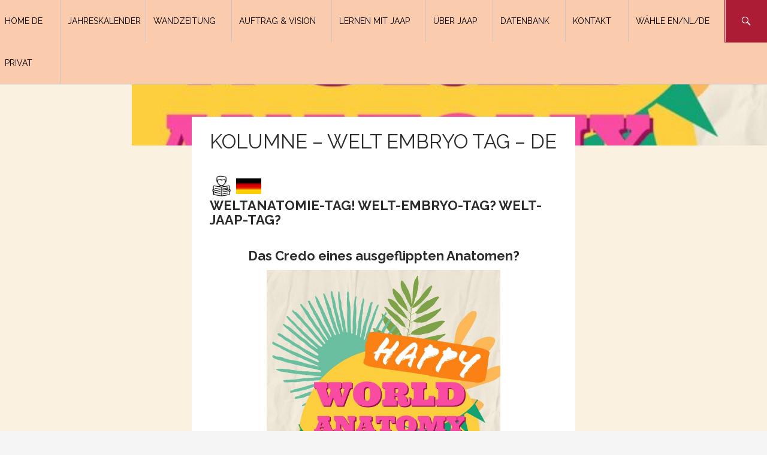

--- FILE ---
content_type: text/html; charset=UTF-8
request_url: https://www.embryo.nl/de/world-embryo-day/
body_size: 13765
content:







<!doctype html>
<html lang="de-DE">
<head>
	<meta charset="UTF-8">
	<meta name="viewport" content="width=device-width, initial-scale=1">
	<link rel="profile" href="https://gmpg.org/xfn/11">
    <!--template=[/var/www/vhosts/embryo.nl/httpdocs/wp-content/themes/embryo/single.php] post id=[19813] requesturi=[/de/world-embryo-day/]]-->
	<meta name='robots' content='index, follow, max-image-preview:large, max-snippet:-1, max-video-preview:-1' />

	<!-- This site is optimized with the Yoast SEO plugin v26.6 - https://yoast.com/wordpress/plugins/seo/ -->
	<title>KOLUMNE - Welt Embryo Tag - DE - Der Embryo in Uns</title>
	<link rel="canonical" href="https://www.embryo.nl/de/world-embryo-day/" />
	<meta property="og:locale" content="de_DE" />
	<meta property="og:locale:alternate" content="en_US" />
	<meta property="og:locale:alternate" content="nl_NL" />
	<meta property="og:type" content="article" />
	<meta property="og:title" content="KOLUMNE - Welt Embryo Tag - DE - Der Embryo in Uns" />
	<meta property="og:description" content="WELTANATOMIE-TAG! WELT-EMBRYO-TAG? WELT-JAAP-TAG? Das Credo eines ausgeflippten Anatomen? WELTANATOMIE-TAG! WELT-EMBRYO-TAG? WELT-JAAP-TAG? Mein lieber Freund und (von mir sehr bewunderter) Anatomiekollege [&hellip;]" />
	<meta property="og:url" content="https://www.embryo.nl/de/world-embryo-day/" />
	<meta property="og:site_name" content="Der Embryo in Uns" />
	<meta property="article:publisher" content="https://www.facebook.com/jaapvanderwal01" />
	<meta property="article:author" content="https://www.facebook.com/jaapvanderwal01" />
	<meta property="article:published_time" content="2023-10-17T11:19:26+00:00" />
	<meta property="article:modified_time" content="2024-01-17T16:56:09+00:00" />
	<meta property="og:image" content="https://www.embryo.nl/wp-content/uploads/2023/10/WORLD-ANATOMY-DAY.jpg" />
	<meta property="og:image:width" content="767" />
	<meta property="og:image:height" content="960" />
	<meta property="og:image:type" content="image/jpeg" />
	<meta name="author" content="Jaap van der Wal" />
	<meta name="twitter:card" content="summary_large_image" />
	<meta name="twitter:image" content="https://www.embryo.nl/wp-content/uploads/2023/10/WORLD-ANATOMY-DAY.jpg" />
	<meta name="twitter:label1" content="Verfasst von" />
	<meta name="twitter:data1" content="Jaap van der Wal" />
	<meta name="twitter:label2" content="Geschätzte Lesezeit" />
	<meta name="twitter:data2" content="9 Minuten" />
	<script type="application/ld+json" class="yoast-schema-graph">{"@context":"https://schema.org","@graph":[{"@type":"Article","@id":"https://www.embryo.nl/de/world-embryo-day/#article","isPartOf":{"@id":"https://www.embryo.nl/de/world-embryo-day/"},"author":{"name":"Jaap van der Wal","@id":"https://www.embryo.nl/#/schema/person/0d402ade5f58756241163dc72bbedbe5"},"headline":"KOLUMNE &#8211; Welt Embryo Tag &#8211; DE","datePublished":"2023-10-17T11:19:26+00:00","dateModified":"2024-01-17T16:56:09+00:00","mainEntityOfPage":{"@id":"https://www.embryo.nl/de/world-embryo-day/"},"wordCount":1385,"publisher":{"@id":"https://www.embryo.nl/#/schema/person/0d402ade5f58756241163dc72bbedbe5"},"image":{"@id":"https://www.embryo.nl/de/world-embryo-day/#primaryimage"},"thumbnailUrl":"https://www.embryo.nl/wp-content/uploads/2023/10/WORLD-ANATOMY-DAY.jpg","articleSection":["columns"],"inLanguage":"de-DE"},{"@type":"WebPage","@id":"https://www.embryo.nl/de/world-embryo-day/","url":"https://www.embryo.nl/de/world-embryo-day/","name":"KOLUMNE - Welt Embryo Tag - DE - Der Embryo in Uns","isPartOf":{"@id":"https://www.embryo.nl/#website"},"primaryImageOfPage":{"@id":"https://www.embryo.nl/de/world-embryo-day/#primaryimage"},"image":{"@id":"https://www.embryo.nl/de/world-embryo-day/#primaryimage"},"thumbnailUrl":"https://www.embryo.nl/wp-content/uploads/2023/10/WORLD-ANATOMY-DAY.jpg","datePublished":"2023-10-17T11:19:26+00:00","dateModified":"2024-01-17T16:56:09+00:00","breadcrumb":{"@id":"https://www.embryo.nl/de/world-embryo-day/#breadcrumb"},"inLanguage":"de-DE","potentialAction":[{"@type":"ReadAction","target":["https://www.embryo.nl/de/world-embryo-day/"]}]},{"@type":"ImageObject","inLanguage":"de-DE","@id":"https://www.embryo.nl/de/world-embryo-day/#primaryimage","url":"https://www.embryo.nl/wp-content/uploads/2023/10/WORLD-ANATOMY-DAY.jpg","contentUrl":"https://www.embryo.nl/wp-content/uploads/2023/10/WORLD-ANATOMY-DAY.jpg","width":767,"height":960},{"@type":"BreadcrumbList","@id":"https://www.embryo.nl/de/world-embryo-day/#breadcrumb","itemListElement":[{"@type":"ListItem","position":1,"name":"Home","item":"https://www.embryo.nl/"},{"@type":"ListItem","position":2,"name":"KOLUMNE &#8211; Welt Embryo Tag &#8211; DE"}]},{"@type":"WebSite","@id":"https://www.embryo.nl/#website","url":"https://www.embryo.nl/","name":"The Embryo in us - Embryo in Motion","description":"Seele und Körper bevor und nach der Geburt","publisher":{"@id":"https://www.embryo.nl/#/schema/person/0d402ade5f58756241163dc72bbedbe5"},"potentialAction":[{"@type":"SearchAction","target":{"@type":"EntryPoint","urlTemplate":"https://www.embryo.nl/?s={search_term_string}"},"query-input":{"@type":"PropertyValueSpecification","valueRequired":true,"valueName":"search_term_string"}}],"inLanguage":"de-DE"},{"@type":["Person","Organization"],"@id":"https://www.embryo.nl/#/schema/person/0d402ade5f58756241163dc72bbedbe5","name":"Jaap van der Wal","image":{"@type":"ImageObject","inLanguage":"de-DE","@id":"https://www.embryo.nl/#/schema/person/image/","url":"https://www.embryo.nl/wp-content/uploads/2023/06/banner-EiB-1-kopie.jpg","contentUrl":"https://www.embryo.nl/wp-content/uploads/2023/06/banner-EiB-1-kopie.jpg","width":872,"height":622,"caption":"Jaap van der Wal"},"logo":{"@id":"https://www.embryo.nl/#/schema/person/image/"},"description":"Born 1947. Graduated as a physician in 1973 and received a PHD (specializing in movement sense and fascia) from Maastricht University in the Netherlands in 1988. From 1973-2012 active as associate university professor in human anatomy and embryology. From 1990 founder and leader of the project Dynamension with the objective of spreading understanding of the human embryo based on phenomenological approach. Publishes and gives courses on The Embryo in Us, also called Embryo in Motion: about mind and body, connection between spirituality and science. In addition, specializes in the phenomenology of fascia.","sameAs":["https://embryo.nl","https://www.facebook.com/jaapvanderwal01","https://www.youtube.com/@walembryo"],"url":"https://www.embryo.nl/de/author/jaap/"}]}</script>
	<!-- / Yoast SEO plugin. -->


<link rel='dns-prefetch' href='//www.googletagmanager.com' />
<link rel='dns-prefetch' href='//fonts.googleapis.com' />
<link rel="alternate" type="application/rss+xml" title="Der Embryo in Uns &raquo; Feed" href="https://www.embryo.nl/de/feed/" />
<link rel="alternate" title="oEmbed (JSON)" type="application/json+oembed" href="https://www.embryo.nl/de/wp-json/oembed/1.0/embed?url=https%3A%2F%2Fwww.embryo.nl%2Fde%2Fworld-embryo-day%2F" />
<link rel="alternate" title="oEmbed (XML)" type="text/xml+oembed" href="https://www.embryo.nl/de/wp-json/oembed/1.0/embed?url=https%3A%2F%2Fwww.embryo.nl%2Fde%2Fworld-embryo-day%2F&#038;format=xml" />
<style id='wp-img-auto-sizes-contain-inline-css'>
img:is([sizes=auto i],[sizes^="auto," i]){contain-intrinsic-size:3000px 1500px}
/*# sourceURL=wp-img-auto-sizes-contain-inline-css */
</style>
<style id='wp-emoji-styles-inline-css'>

	img.wp-smiley, img.emoji {
		display: inline !important;
		border: none !important;
		box-shadow: none !important;
		height: 1em !important;
		width: 1em !important;
		margin: 0 0.07em !important;
		vertical-align: -0.1em !important;
		background: none !important;
		padding: 0 !important;
	}
/*# sourceURL=wp-emoji-styles-inline-css */
</style>
<style id='wp-block-library-inline-css'>
:root{--wp-block-synced-color:#7a00df;--wp-block-synced-color--rgb:122,0,223;--wp-bound-block-color:var(--wp-block-synced-color);--wp-editor-canvas-background:#ddd;--wp-admin-theme-color:#007cba;--wp-admin-theme-color--rgb:0,124,186;--wp-admin-theme-color-darker-10:#006ba1;--wp-admin-theme-color-darker-10--rgb:0,107,160.5;--wp-admin-theme-color-darker-20:#005a87;--wp-admin-theme-color-darker-20--rgb:0,90,135;--wp-admin-border-width-focus:2px}@media (min-resolution:192dpi){:root{--wp-admin-border-width-focus:1.5px}}.wp-element-button{cursor:pointer}:root .has-very-light-gray-background-color{background-color:#eee}:root .has-very-dark-gray-background-color{background-color:#313131}:root .has-very-light-gray-color{color:#eee}:root .has-very-dark-gray-color{color:#313131}:root .has-vivid-green-cyan-to-vivid-cyan-blue-gradient-background{background:linear-gradient(135deg,#00d084,#0693e3)}:root .has-purple-crush-gradient-background{background:linear-gradient(135deg,#34e2e4,#4721fb 50%,#ab1dfe)}:root .has-hazy-dawn-gradient-background{background:linear-gradient(135deg,#faaca8,#dad0ec)}:root .has-subdued-olive-gradient-background{background:linear-gradient(135deg,#fafae1,#67a671)}:root .has-atomic-cream-gradient-background{background:linear-gradient(135deg,#fdd79a,#004a59)}:root .has-nightshade-gradient-background{background:linear-gradient(135deg,#330968,#31cdcf)}:root .has-midnight-gradient-background{background:linear-gradient(135deg,#020381,#2874fc)}:root{--wp--preset--font-size--normal:16px;--wp--preset--font-size--huge:42px}.has-regular-font-size{font-size:1em}.has-larger-font-size{font-size:2.625em}.has-normal-font-size{font-size:var(--wp--preset--font-size--normal)}.has-huge-font-size{font-size:var(--wp--preset--font-size--huge)}.has-text-align-center{text-align:center}.has-text-align-left{text-align:left}.has-text-align-right{text-align:right}.has-fit-text{white-space:nowrap!important}#end-resizable-editor-section{display:none}.aligncenter{clear:both}.items-justified-left{justify-content:flex-start}.items-justified-center{justify-content:center}.items-justified-right{justify-content:flex-end}.items-justified-space-between{justify-content:space-between}.screen-reader-text{border:0;clip-path:inset(50%);height:1px;margin:-1px;overflow:hidden;padding:0;position:absolute;width:1px;word-wrap:normal!important}.screen-reader-text:focus{background-color:#ddd;clip-path:none;color:#444;display:block;font-size:1em;height:auto;left:5px;line-height:normal;padding:15px 23px 14px;text-decoration:none;top:5px;width:auto;z-index:100000}html :where(.has-border-color){border-style:solid}html :where([style*=border-top-color]){border-top-style:solid}html :where([style*=border-right-color]){border-right-style:solid}html :where([style*=border-bottom-color]){border-bottom-style:solid}html :where([style*=border-left-color]){border-left-style:solid}html :where([style*=border-width]){border-style:solid}html :where([style*=border-top-width]){border-top-style:solid}html :where([style*=border-right-width]){border-right-style:solid}html :where([style*=border-bottom-width]){border-bottom-style:solid}html :where([style*=border-left-width]){border-left-style:solid}html :where(img[class*=wp-image-]){height:auto;max-width:100%}:where(figure){margin:0 0 1em}html :where(.is-position-sticky){--wp-admin--admin-bar--position-offset:var(--wp-admin--admin-bar--height,0px)}@media screen and (max-width:600px){html :where(.is-position-sticky){--wp-admin--admin-bar--position-offset:0px}}

/*# sourceURL=wp-block-library-inline-css */
</style><style id='global-styles-inline-css'>
:root{--wp--preset--aspect-ratio--square: 1;--wp--preset--aspect-ratio--4-3: 4/3;--wp--preset--aspect-ratio--3-4: 3/4;--wp--preset--aspect-ratio--3-2: 3/2;--wp--preset--aspect-ratio--2-3: 2/3;--wp--preset--aspect-ratio--16-9: 16/9;--wp--preset--aspect-ratio--9-16: 9/16;--wp--preset--color--black: #000000;--wp--preset--color--cyan-bluish-gray: #abb8c3;--wp--preset--color--white: #ffffff;--wp--preset--color--pale-pink: #f78da7;--wp--preset--color--vivid-red: #cf2e2e;--wp--preset--color--luminous-vivid-orange: #ff6900;--wp--preset--color--luminous-vivid-amber: #fcb900;--wp--preset--color--light-green-cyan: #7bdcb5;--wp--preset--color--vivid-green-cyan: #00d084;--wp--preset--color--pale-cyan-blue: #8ed1fc;--wp--preset--color--vivid-cyan-blue: #0693e3;--wp--preset--color--vivid-purple: #9b51e0;--wp--preset--gradient--vivid-cyan-blue-to-vivid-purple: linear-gradient(135deg,rgb(6,147,227) 0%,rgb(155,81,224) 100%);--wp--preset--gradient--light-green-cyan-to-vivid-green-cyan: linear-gradient(135deg,rgb(122,220,180) 0%,rgb(0,208,130) 100%);--wp--preset--gradient--luminous-vivid-amber-to-luminous-vivid-orange: linear-gradient(135deg,rgb(252,185,0) 0%,rgb(255,105,0) 100%);--wp--preset--gradient--luminous-vivid-orange-to-vivid-red: linear-gradient(135deg,rgb(255,105,0) 0%,rgb(207,46,46) 100%);--wp--preset--gradient--very-light-gray-to-cyan-bluish-gray: linear-gradient(135deg,rgb(238,238,238) 0%,rgb(169,184,195) 100%);--wp--preset--gradient--cool-to-warm-spectrum: linear-gradient(135deg,rgb(74,234,220) 0%,rgb(151,120,209) 20%,rgb(207,42,186) 40%,rgb(238,44,130) 60%,rgb(251,105,98) 80%,rgb(254,248,76) 100%);--wp--preset--gradient--blush-light-purple: linear-gradient(135deg,rgb(255,206,236) 0%,rgb(152,150,240) 100%);--wp--preset--gradient--blush-bordeaux: linear-gradient(135deg,rgb(254,205,165) 0%,rgb(254,45,45) 50%,rgb(107,0,62) 100%);--wp--preset--gradient--luminous-dusk: linear-gradient(135deg,rgb(255,203,112) 0%,rgb(199,81,192) 50%,rgb(65,88,208) 100%);--wp--preset--gradient--pale-ocean: linear-gradient(135deg,rgb(255,245,203) 0%,rgb(182,227,212) 50%,rgb(51,167,181) 100%);--wp--preset--gradient--electric-grass: linear-gradient(135deg,rgb(202,248,128) 0%,rgb(113,206,126) 100%);--wp--preset--gradient--midnight: linear-gradient(135deg,rgb(2,3,129) 0%,rgb(40,116,252) 100%);--wp--preset--font-size--small: 13px;--wp--preset--font-size--medium: 20px;--wp--preset--font-size--large: 36px;--wp--preset--font-size--x-large: 42px;--wp--preset--spacing--20: 0.44rem;--wp--preset--spacing--30: 0.67rem;--wp--preset--spacing--40: 1rem;--wp--preset--spacing--50: 1.5rem;--wp--preset--spacing--60: 2.25rem;--wp--preset--spacing--70: 3.38rem;--wp--preset--spacing--80: 5.06rem;--wp--preset--shadow--natural: 6px 6px 9px rgba(0, 0, 0, 0.2);--wp--preset--shadow--deep: 12px 12px 50px rgba(0, 0, 0, 0.4);--wp--preset--shadow--sharp: 6px 6px 0px rgba(0, 0, 0, 0.2);--wp--preset--shadow--outlined: 6px 6px 0px -3px rgb(255, 255, 255), 6px 6px rgb(0, 0, 0);--wp--preset--shadow--crisp: 6px 6px 0px rgb(0, 0, 0);}:where(.is-layout-flex){gap: 0.5em;}:where(.is-layout-grid){gap: 0.5em;}body .is-layout-flex{display: flex;}.is-layout-flex{flex-wrap: wrap;align-items: center;}.is-layout-flex > :is(*, div){margin: 0;}body .is-layout-grid{display: grid;}.is-layout-grid > :is(*, div){margin: 0;}:where(.wp-block-columns.is-layout-flex){gap: 2em;}:where(.wp-block-columns.is-layout-grid){gap: 2em;}:where(.wp-block-post-template.is-layout-flex){gap: 1.25em;}:where(.wp-block-post-template.is-layout-grid){gap: 1.25em;}.has-black-color{color: var(--wp--preset--color--black) !important;}.has-cyan-bluish-gray-color{color: var(--wp--preset--color--cyan-bluish-gray) !important;}.has-white-color{color: var(--wp--preset--color--white) !important;}.has-pale-pink-color{color: var(--wp--preset--color--pale-pink) !important;}.has-vivid-red-color{color: var(--wp--preset--color--vivid-red) !important;}.has-luminous-vivid-orange-color{color: var(--wp--preset--color--luminous-vivid-orange) !important;}.has-luminous-vivid-amber-color{color: var(--wp--preset--color--luminous-vivid-amber) !important;}.has-light-green-cyan-color{color: var(--wp--preset--color--light-green-cyan) !important;}.has-vivid-green-cyan-color{color: var(--wp--preset--color--vivid-green-cyan) !important;}.has-pale-cyan-blue-color{color: var(--wp--preset--color--pale-cyan-blue) !important;}.has-vivid-cyan-blue-color{color: var(--wp--preset--color--vivid-cyan-blue) !important;}.has-vivid-purple-color{color: var(--wp--preset--color--vivid-purple) !important;}.has-black-background-color{background-color: var(--wp--preset--color--black) !important;}.has-cyan-bluish-gray-background-color{background-color: var(--wp--preset--color--cyan-bluish-gray) !important;}.has-white-background-color{background-color: var(--wp--preset--color--white) !important;}.has-pale-pink-background-color{background-color: var(--wp--preset--color--pale-pink) !important;}.has-vivid-red-background-color{background-color: var(--wp--preset--color--vivid-red) !important;}.has-luminous-vivid-orange-background-color{background-color: var(--wp--preset--color--luminous-vivid-orange) !important;}.has-luminous-vivid-amber-background-color{background-color: var(--wp--preset--color--luminous-vivid-amber) !important;}.has-light-green-cyan-background-color{background-color: var(--wp--preset--color--light-green-cyan) !important;}.has-vivid-green-cyan-background-color{background-color: var(--wp--preset--color--vivid-green-cyan) !important;}.has-pale-cyan-blue-background-color{background-color: var(--wp--preset--color--pale-cyan-blue) !important;}.has-vivid-cyan-blue-background-color{background-color: var(--wp--preset--color--vivid-cyan-blue) !important;}.has-vivid-purple-background-color{background-color: var(--wp--preset--color--vivid-purple) !important;}.has-black-border-color{border-color: var(--wp--preset--color--black) !important;}.has-cyan-bluish-gray-border-color{border-color: var(--wp--preset--color--cyan-bluish-gray) !important;}.has-white-border-color{border-color: var(--wp--preset--color--white) !important;}.has-pale-pink-border-color{border-color: var(--wp--preset--color--pale-pink) !important;}.has-vivid-red-border-color{border-color: var(--wp--preset--color--vivid-red) !important;}.has-luminous-vivid-orange-border-color{border-color: var(--wp--preset--color--luminous-vivid-orange) !important;}.has-luminous-vivid-amber-border-color{border-color: var(--wp--preset--color--luminous-vivid-amber) !important;}.has-light-green-cyan-border-color{border-color: var(--wp--preset--color--light-green-cyan) !important;}.has-vivid-green-cyan-border-color{border-color: var(--wp--preset--color--vivid-green-cyan) !important;}.has-pale-cyan-blue-border-color{border-color: var(--wp--preset--color--pale-cyan-blue) !important;}.has-vivid-cyan-blue-border-color{border-color: var(--wp--preset--color--vivid-cyan-blue) !important;}.has-vivid-purple-border-color{border-color: var(--wp--preset--color--vivid-purple) !important;}.has-vivid-cyan-blue-to-vivid-purple-gradient-background{background: var(--wp--preset--gradient--vivid-cyan-blue-to-vivid-purple) !important;}.has-light-green-cyan-to-vivid-green-cyan-gradient-background{background: var(--wp--preset--gradient--light-green-cyan-to-vivid-green-cyan) !important;}.has-luminous-vivid-amber-to-luminous-vivid-orange-gradient-background{background: var(--wp--preset--gradient--luminous-vivid-amber-to-luminous-vivid-orange) !important;}.has-luminous-vivid-orange-to-vivid-red-gradient-background{background: var(--wp--preset--gradient--luminous-vivid-orange-to-vivid-red) !important;}.has-very-light-gray-to-cyan-bluish-gray-gradient-background{background: var(--wp--preset--gradient--very-light-gray-to-cyan-bluish-gray) !important;}.has-cool-to-warm-spectrum-gradient-background{background: var(--wp--preset--gradient--cool-to-warm-spectrum) !important;}.has-blush-light-purple-gradient-background{background: var(--wp--preset--gradient--blush-light-purple) !important;}.has-blush-bordeaux-gradient-background{background: var(--wp--preset--gradient--blush-bordeaux) !important;}.has-luminous-dusk-gradient-background{background: var(--wp--preset--gradient--luminous-dusk) !important;}.has-pale-ocean-gradient-background{background: var(--wp--preset--gradient--pale-ocean) !important;}.has-electric-grass-gradient-background{background: var(--wp--preset--gradient--electric-grass) !important;}.has-midnight-gradient-background{background: var(--wp--preset--gradient--midnight) !important;}.has-small-font-size{font-size: var(--wp--preset--font-size--small) !important;}.has-medium-font-size{font-size: var(--wp--preset--font-size--medium) !important;}.has-large-font-size{font-size: var(--wp--preset--font-size--large) !important;}.has-x-large-font-size{font-size: var(--wp--preset--font-size--x-large) !important;}
/*# sourceURL=global-styles-inline-css */
</style>

<style id='classic-theme-styles-inline-css'>
/*! This file is auto-generated */
.wp-block-button__link{color:#fff;background-color:#32373c;border-radius:9999px;box-shadow:none;text-decoration:none;padding:calc(.667em + 2px) calc(1.333em + 2px);font-size:1.125em}.wp-block-file__button{background:#32373c;color:#fff;text-decoration:none}
/*# sourceURL=/wp-includes/css/classic-themes.min.css */
</style>
<link rel='stylesheet' id='dashicons-css' href='https://www.embryo.nl/wp-includes/css/dashicons.min.css?ver=6.9' media='all' />
<link rel='stylesheet' id='everest-forms-general-css' href='https://www.embryo.nl/wp-content/plugins/everest-forms/assets/css/everest-forms.css?ver=3.4.1' media='all' />
<link rel='stylesheet' id='jquery-intl-tel-input-css' href='https://www.embryo.nl/wp-content/plugins/everest-forms/assets/css/intlTelInput.css?ver=3.4.1' media='all' />
<link rel='stylesheet' id='wpm-main-css' href='//www.embryo.nl/wp-content/plugins/wp-multilang/assets/styles/main.min.css?ver=2.4.24' media='all' />
<link rel='stylesheet' id='embryo-style-css' href='https://www.embryo.nl/wp-content/themes/embryo/style.css?ver=1.0.0' media='all' />
<link rel='stylesheet' id='embryo-custom-style-css' href='https://www.embryo.nl/wp-content/themes/embryo/css/custom-style.css?ver=6.9' media='all' />
<link rel='stylesheet' id='embryo-genericons-style-css' href='https://www.embryo.nl/wp-content/themes/embryo/css/genericons.css?ver=6.9' media='all' />
<link rel='stylesheet' id='Raleway-css' href='//fonts.googleapis.com/css2?family=Raleway%3Awght%40100%3B200%3B300%3B400%3B500%3B600%3B700%3B800%3B900&#038;display=swap&#038;ver=6.9' media='all' />
<script src="https://www.embryo.nl/wp-includes/js/jquery/jquery.min.js?ver=3.7.1" id="jquery-core-js"></script>
<script src="https://www.embryo.nl/wp-includes/js/jquery/jquery-migrate.min.js?ver=3.4.1" id="jquery-migrate-js"></script>

<!-- Google Tag (gtac.js) durch Site-Kit hinzugefügt -->
<!-- Von Site Kit hinzugefügtes Google-Analytics-Snippet -->
<script src="https://www.googletagmanager.com/gtag/js?id=G-B39XKHQBY6" id="google_gtagjs-js" async></script>
<script id="google_gtagjs-js-after">
window.dataLayer = window.dataLayer || [];function gtag(){dataLayer.push(arguments);}
gtag("set","linker",{"domains":["www.embryo.nl"]});
gtag("js", new Date());
gtag("set", "developer_id.dZTNiMT", true);
gtag("config", "G-B39XKHQBY6");
//# sourceURL=google_gtagjs-js-after
</script>
<link rel="https://api.w.org/" href="https://www.embryo.nl/de/wp-json/" /><link rel="alternate" title="JSON" type="application/json" href="https://www.embryo.nl/de/wp-json/wp/v2/posts/19813" /><link rel="EditURI" type="application/rsd+xml" title="RSD" href="https://www.embryo.nl/xmlrpc.php?rsd" />
<meta name="generator" content="WordPress 6.9" />
<meta name="generator" content="Everest Forms 3.4.1" />
<link rel='shortlink' href='https://www.embryo.nl/de/?p=19813' />
<meta name="generator" content="Site Kit by Google 1.168.0" /><link rel="alternate" hreflang="en-us" href="https://www.embryo.nl/en/world-embryo-day/"/>
<link rel="alternate" hreflang="x-default" href="https://www.embryo.nl/world-embryo-day/"/>
<link rel="alternate" hreflang="nl-nl" href="https://www.embryo.nl/world-embryo-day/"/>
<link rel="alternate" hreflang="de-de" href="https://www.embryo.nl/de/world-embryo-day/"/>
<link rel="icon" href="https://www.embryo.nl/wp-content/uploads/2023/02/logo-visitekaart-eng.jpg" sizes="32x32" />
<link rel="icon" href="https://www.embryo.nl/wp-content/uploads/2023/02/logo-visitekaart-eng.jpg" sizes="192x192" />
<link rel="apple-touch-icon" href="https://www.embryo.nl/wp-content/uploads/2023/02/logo-visitekaart-eng.jpg" />
<meta name="msapplication-TileImage" content="https://www.embryo.nl/wp-content/uploads/2023/02/logo-visitekaart-eng.jpg" />
</head>

<body class="wp-singular post-template-default single single-post postid-19813 single-format-standard wp-custom-logo wp-theme-embryo full-width home grid everest-forms-no-js language-de no-sidebar">


<div id="page" class="site">
	<a class="skip-link screen-reader-text" href="#primary">Skip to content</a>

	<header id="masthead" class="site-header" role="banner">
		<div class="header-main"> <!-- 
			<h1 class="site-title">
				<a href="index" rel="home">
					<div class="header-logo">&nbsp;
						<a href="https://www.embryo.nl/de/" class="custom-logo-link" rel="home"><img width="872" height="622" src="https://www.embryo.nl/wp-content/uploads/2023/06/banner-EiB-1-kopie.jpg" class="custom-logo" alt="Der Embryo in Uns" decoding="async" fetchpriority="high" /></a>					</div>
				</a>
			</h1>
-->
			<div class="search-toggle">
				<a href="#search-container" class="screen-reader-text">Search</a>
			</div>

			<nav id="primary-navigation" class="site-navigation primary-navigation" role="navigation">
				<button class="menu-toggle">Hoofdmenu</button>
				<a class="screen-reader-text skip-link" href="#content">Naar inhoud</a>
        			<div class="menu-mainmenu-container"><ul id="top-menu" class="menu"><li id="menu-item-494" class="menu-item menu-item-type-post_type menu-item-object-page menu-item-home menu-item-494"><a href="https://www.embryo.nl/de/">Home DE</a></li>
<li id="menu-item-20455" class="menu-item menu-item-type-post_type menu-item-object-page menu-item-20455"><a href="https://www.embryo.nl/de/annual-planning-courses/">Jahreskalender</a></li>
<li id="menu-item-17315" class="menu-item menu-item-type-post_type menu-item-object-page menu-item-has-children menu-item-17315"><a href="https://www.embryo.nl/de/wall-paper/">WANDZEITUNG</a>
<ul class="sub-menu">
	<li id="menu-item-17314" class="menu-item menu-item-type-post_type menu-item-object-page menu-item-17314"><a href="https://www.embryo.nl/de/essays-the-embryo-in-us/">Essays Der Embryo in Uns</a></li>
	<li id="menu-item-17313" class="menu-item menu-item-type-post_type menu-item-object-page menu-item-17313"><a href="https://www.embryo.nl/de/embryo-and-actuality/">Kolumne Embryo und Aktualität</a></li>
	<li id="menu-item-20304" class="menu-item menu-item-type-post_type menu-item-object-page menu-item-has-children menu-item-20304"><a href="https://www.embryo.nl/de/multilingual-embryo/">The Multilingual Embryo</a>
	<ul class="sub-menu">
		<li id="menu-item-20306" class="menu-item menu-item-type-post_type menu-item-object-page menu-item-20306"><a href="https://www.embryo.nl/de/publications-en-francais/">Publications en français</a></li>
		<li id="menu-item-20307" class="menu-item menu-item-type-post_type menu-item-object-page menu-item-20307"><a href="https://www.embryo.nl/de/pubblicazioni-in-italiano/">Pubblicazioni in italiano</a></li>
		<li id="menu-item-20308" class="menu-item menu-item-type-post_type menu-item-object-page menu-item-20308"><a href="https://www.embryo.nl/de/publicaciones-en-espanol/">Publicaciones en español</a></li>
		<li id="menu-item-20310" class="menu-item menu-item-type-post_type menu-item-object-page menu-item-20310"><a href="https://www.embryo.nl/de/publications-in-portuguese/">Publicações em português</a></li>
		<li id="menu-item-20309" class="menu-item menu-item-type-post_type menu-item-object-page menu-item-20309"><a href="https://www.embryo.nl/de/publications-in-russian/">Publications in Russian</a></li>
	</ul>
</li>
</ul>
</li>
<li id="menu-item-17090" class="menu-item menu-item-type-post_type menu-item-object-page menu-item-has-children menu-item-17090"><a href="https://www.embryo.nl/de/vision-mission/">Auftrag &#038; Vision</a>
<ul class="sub-menu">
	<li id="menu-item-15824" class="menu-item menu-item-type-post_type menu-item-object-page menu-item-15824"><a href="https://www.embryo.nl/de/first-answers-to-questions/">Antworten zu den ersten Fragen</a></li>
	<li id="menu-item-496" class="menu-item menu-item-type-post_type menu-item-object-page menu-item-496"><a href="https://www.embryo.nl/de/mission-and-vision/">Auftrag und Vision</a></li>
	<li id="menu-item-497" class="menu-item menu-item-type-post_type menu-item-object-page menu-item-497"><a href="https://www.embryo.nl/de/embryosophy/">Embryosophie</a></li>
	<li id="menu-item-498" class="menu-item menu-item-type-post_type menu-item-object-page menu-item-498"><a href="https://www.embryo.nl/de/acknowledgement/">Verantwortung</a></li>
	<li id="menu-item-499" class="menu-item menu-item-type-post_type menu-item-object-page menu-item-499"><a href="https://www.embryo.nl/de/fascia-and-embryo/">Embryo und Faszie</a></li>
</ul>
</li>
<li id="menu-item-504" class="menu-item menu-item-type-post_type menu-item-object-page menu-item-has-children menu-item-504"><a href="https://www.embryo.nl/de/program/">LERNEN MIT JAAP</a>
<ul class="sub-menu">
	<li id="menu-item-506" class="menu-item menu-item-type-post_type menu-item-object-page menu-item-506"><a href="https://www.embryo.nl/de/course-calendar/">Kurskalender Kursprogramm</a></li>
	<li id="menu-item-15940" class="menu-item menu-item-type-post_type menu-item-object-page menu-item-15940"><a href="https://www.embryo.nl/de/annual-planning-courses/">Jahresplanung Kursen</a></li>
	<li id="menu-item-20735" class="menu-item menu-item-type-post_type menu-item-object-page menu-item-20735"><a href="https://www.embryo.nl/de/waar-gaat-het-over-korte-uitnodiging/">Worum geht es?</a></li>
	<li id="menu-item-505" class="menu-item menu-item-type-post_type menu-item-object-page menu-item-505"><a href="https://www.embryo.nl/de/courses/">Vom Kurs Embryo in Uns</a></li>
	<li id="menu-item-509" class="menu-item menu-item-type-post_type menu-item-object-page menu-item-509"><a href="https://www.embryo.nl/de/course-content-embryosophy/">Inhalt des Kurses</a></li>
	<li id="menu-item-510" class="menu-item menu-item-type-post_type menu-item-object-page menu-item-510"><a href="https://www.embryo.nl/de/template-course-embryosophy/">Schablone eines Kurses</a></li>
	<li id="menu-item-511" class="menu-item menu-item-type-post_type menu-item-object-page menu-item-511"><a href="https://www.embryo.nl/de/sign-up-2/">Anmelden</a></li>
</ul>
</li>
<li id="menu-item-512" class="menu-item menu-item-type-post_type menu-item-object-page menu-item-has-children menu-item-512"><a href="https://www.embryo.nl/de/about-jaap/">Über Jaap</a>
<ul class="sub-menu">
	<li id="menu-item-513" class="menu-item menu-item-type-post_type menu-item-object-page menu-item-513"><a href="https://www.embryo.nl/de/about-jaap-1/">Wer is Jaap ?</a></li>
	<li id="menu-item-514" class="menu-item menu-item-type-post_type menu-item-object-page menu-item-514"><a href="https://www.embryo.nl/de/curriculum-vitae/">Curriculum vitae</a></li>
	<li id="menu-item-17084" class="menu-item menu-item-type-post_type menu-item-object-page menu-item-17084"><a href="https://www.embryo.nl/de/list-of-publications/">Publikationsliste</a></li>
	<li id="menu-item-516" class="menu-item menu-item-type-post_type menu-item-object-page menu-item-516"><a href="https://www.embryo.nl/de/interviews-jaap/">Interviews</a></li>
	<li id="menu-item-17086" class="menu-item menu-item-type-post_type menu-item-object-page menu-item-17086"><a href="https://www.embryo.nl/de/recommendations/">Empfehlungen</a></li>
	<li id="menu-item-17087" class="menu-item menu-item-type-post_type menu-item-object-page menu-item-17087"><a href="https://www.embryo.nl/de/references/">Referenzen</a></li>
	<li id="menu-item-17085" class="menu-item menu-item-type-post_type menu-item-object-page menu-item-17085"><a href="https://www.embryo.nl/de/poetry/">Dichtung und Embryo</a></li>
</ul>
</li>
<li id="menu-item-520" class="menu-item menu-item-type-post_type menu-item-object-page menu-item-has-children menu-item-520"><a href="https://www.embryo.nl/de/knowledge-database/">Datenbank</a>
<ul class="sub-menu">
	<li id="menu-item-522" class="menu-item menu-item-type-post_type menu-item-object-page menu-item-522"><a href="https://www.embryo.nl/de/articles-embryosophy/">LESEN: Publikationen Embryosophie</a></li>
	<li id="menu-item-525" class="menu-item menu-item-type-post_type menu-item-object-page menu-item-525"><a href="https://www.embryo.nl/de/knowledge-database-2/image-ppt-filme-videos-animationen/">BILD: Powerpoints Footage Embryosophie</a></li>
	<li id="menu-item-523" class="menu-item menu-item-type-post_type menu-item-object-page menu-item-523"><a href="https://www.embryo.nl/de/tales-poems-verbs/">Erzählungen, Spruchwörter u.a.</a></li>
	<li id="menu-item-524" class="menu-item menu-item-type-post_type menu-item-object-page menu-item-524"><a href="https://www.embryo.nl/de/dvds-webinars/">DVD’s und Webinars</a></li>
	<li id="menu-item-527" class="menu-item menu-item-type-post_type menu-item-object-page menu-item-527"><a href="https://www.embryo.nl/de/fascia-specific/">FASZIE: Lesen und Bild</a></li>
	<li id="menu-item-19598" class="menu-item menu-item-type-post_type menu-item-object-page menu-item-19598"><a href="https://www.embryo.nl/de/fascia-image-powerpoints-videos/">FASZIE Bild: Powerpoints, Footage</a></li>
	<li id="menu-item-526" class="menu-item menu-item-type-post_type menu-item-object-page menu-item-526"><a href="https://www.embryo.nl/de/links-and-websites/">Links und Webseiten</a></li>
</ul>
</li>
<li id="menu-item-528" class="menu-item menu-item-type-post_type menu-item-object-page menu-item-has-children menu-item-528"><a href="https://www.embryo.nl/de/contact/">Kontakt</a>
<ul class="sub-menu">
	<li id="menu-item-529" class="menu-item menu-item-type-post_type menu-item-object-page menu-item-529"><a href="https://www.embryo.nl/de/contact-addresses/">Kontakt und Adresse</a></li>
	<li id="menu-item-530" class="menu-item menu-item-type-post_type menu-item-object-page menu-item-530"><a href="https://www.embryo.nl/de/question-to-jaap/">Frage für Jaap? (Formblatt)</a></li>
	<li id="menu-item-15796" class="menu-item menu-item-type-post_type menu-item-object-page menu-item-15796"><a href="https://www.embryo.nl/de/registration-form-course-2/">Anmeldeformular Kurs</a></li>
	<li id="menu-item-532" class="menu-item menu-item-type-post_type menu-item-object-page menu-item-532"><a href="https://www.embryo.nl/de/organizing-course-yourself/">Einen Kurs organisieren ?</a></li>
</ul>
</li>
<li id="menu-item-534" class="menu-item menu-item-type-post_type menu-item-object-page menu-item-has-children menu-item-534"><a href="https://www.embryo.nl/de/nl-en-de-1/">Wähle EN/NL/DE</a>
<ul class="sub-menu">
	<li id="menu-item-535" class="menu-item menu-item-type-custom menu-item-object-custom menu-item-535"><a href="/">NL Niederländisch</a></li>
	<li id="menu-item-536" class="menu-item menu-item-type-custom menu-item-object-custom menu-item-536"><a href="/en/">EN Englisch (INT)</a></li>
	<li id="menu-item-537" class="menu-item menu-item-type-custom menu-item-object-custom menu-item-537"><a href="/de/">DE Deutsch</a></li>
</ul>
</li>
<li id="menu-item-20899" class="menu-item menu-item-type-post_type menu-item-object-page menu-item-has-children menu-item-20899"><a href="https://www.embryo.nl/de/prive/">PRIVAT</a>
<ul class="sub-menu">
	<li id="menu-item-20810" class="menu-item menu-item-type-post_type menu-item-object-page menu-item-20810"><a href="https://www.embryo.nl/de/1923-je-50-jaar-nl/">50 Jahre J&#038;E</a></li>
	<li id="menu-item-20788" class="menu-item menu-item-type-post_type menu-item-object-post menu-item-20788"><a href="https://www.embryo.nl/de/?p=20771">Der verstorbene Embryo</a></li>
</ul>
</li>
</ul></div>			</nav>
		</div>

		<div id="search-container" class="search-box-wrapper hide">
			<div class="search-box">
				<form role="search" method="get" class="search-form" action="/">
				<label>
					<span class="screen-reader-text">Search for:</span>
					<input type="search" class="search-field" placeholder="Search &hellip;" value="" name="s" title="Search for:" />
				</label>
				<input type="submit" class="search-submit" value="Search" />
			</form>			</div>
		</div>
	</header><!-- #masthead -->
<div id="main" class="site-main">

	

	<div id="main-content" class="main-content">
		<div id="primary" class="content-area">
			<div id="content" class="site-content" role="main">

		<article id="post-19813" class="post-19813 post type-post status-publish format-standard has-post-thumbnail hentry category-columns">
		<div class="post-thumbnail header-thumbnail" style="background-image:url(https://www.embryo.nl/wp-content/uploads/2023/10/WORLD-ANATOMY-DAY.jpg);"></div>
	<div class="entry-header">
		<h1 class="entry-title">KOLUMNE &#8211; Welt Embryo Tag &#8211; DE</h1>	</div><!-- .entry-header -->
	<div class="entry-content">
		<h3 style="text-align: left;"><img decoding="async" class="alignnone wp-image-18611" src="https://embryo.nl/wp-content/uploads/2023/09/picto-read-2.png" alt="" width="39" height="39" /> <img decoding="async" class="alignnone wp-image-18621" src="https://embryo.nl/wp-content/uploads/2023/09/germany-flag-icon-16.png" alt="" width="42" height="26" /><br />
WELTANATOMIE-TAG! WELT-EMBRYO-TAG? WELT-JAAP-TAG?</h3>
<h3 style="text-align: center;">Das Credo eines ausgeflippten Anatomen?</h3>
<p><img decoding="async" class="wp-image-19822 aligncenter" src="https://embryo.nl/wp-content/uploads/2023/10/WORLD-ANATOMY-DAY.jpg" alt="" width="390" height="488" /></p>
<h3>WELTANATOMIE-TAG! WELT-EMBRYO-TAG? WELT-JAAP-TAG?</h3>
<p>Mein lieber Freund und (von mir sehr bewunderter) Anatomiekollege John Sharkey machte mich auf die Existenz des Weltanatomietages aufmerksam, der dieses Jahr am 15. Oktober 2023 gefeiert wird. Zu meiner Schande &#8211; in diesem Jahr werde ich seit 50 Jahren offizieller Anatom und Embryologe sein &#8211; hatte ich noch nie von diesem Tag gehört. Seine Ausrufung ruft bei mir gemischte Gefühle hervor.</p>
<p>Diese gemischten Gefühle beziehen sich nicht auf den offensichtlichen Grund für die Planung des Tages am 15. Oktober. Am 15. Oktober 1564 endete das Leben von Andreas Vesalius. Er ist mein größter (philosophischer) Held. Mit der Veröffentlichung seines Buches De Fabrica Humani Corporis im Jahr 1543 veränderte er die Welt und öffnete, wie Kopernikus im selben Jahr (!), der europäischen (&#8222;westlichen&#8220;) Menschheit die Augen für eine neue Realität. Ein neues (wissenschaftliches) Bewusstsein, an das sich die meisten Menschen heute so sehr gewöhnt haben, dass sie sich kaum noch vorstellen können, dass die Menschheit nicht auch schon seit Tausenden von Jahren so denken konnte (und dass es deshalb auch so etwas wie eine vorwissenschaftliche Realität gibt). In der Philosophie, so heißt es, war Vesalius der erste, der den menschlichen Körper aus einem modernen &#8218;Gegenstandbewusstsein&#8216; heraus beschrieb. So wie Vesalius uns ein neues Körperbewusstsein eröffnete, schenkte uns Kopernikus 1543 ein neues modernes Bewusstsein von unserer Erde (die nicht mehr das Zentrum des Sonnensystems ist, sondern einer der Planeten). Mit beiden großen Genies haben wir auch etwas verloren: nämlich die ursprüngliche naive Realität, in der wir tagtäglich leben und in der unser Körper wirklich kein anatomisches Exemplar und die Erde ganz sicher kein Planet ist. Diese Realität wird heute von vielen Wissenschaftlern und Menschen als naiv, veraltet, überholt und illusionär angesehen (&#8222;die wissenschaftliche Realität ist die einzig wahre Realität&#8220;). Indem wir den Körper in &#8222;Anatomie&#8220; und die Erde in &#8222;einen&#8220; Planeten verwandelt haben, haben wir uns an dieses Zuschauerbewusstsein gewöhnt, das es uns erlaubt, die Realität, in der wir leben, fast ausschließlich aus dieser neuen wissenschaftlichen Denkweise heraus zu betrachten und zu erleben. Infolgedessen haben wir die spirituelle Verbindung zu uns selbst und zu dieser Erde völlig verloren. Weisheit wurde zu Wissen, Wissen wurde zu Information und Information zerfiel zu bedeutungslosen Daten.</p>
<p>Doch bisher gibt es nur Gutes über die Genies Vesalius und Kopernikus, also die Toten, zu berichten. Vesalius starb auf der griechischen Insel Zakynthos, nachdem das Schiff, mit dem er nach Jerusalem segelte, in einem Sturm untergegangen war. Sein Beschützer, der König von Spanien, zwang ihn zu einer Pilgerreise ins Heilige Land, weil er beschuldigt wurde, Anatomie unter fragwürdigen Bedingungen betrieben zu haben. Vesalius hatte mächtige Gegner, die auch versuchten, ihn zum Schweigen zu bringen. Zum Glück für uns ist das nicht geschehen: Vesalius verdanken wir unsere moderne Welt, unser modernes Bewusstsein. Natürlich haben wir das auch anderen zu verdanken. Ein Paradigmenwechsel geht nie von einer Person aus; die Zeit ist einfach reif dafür.</p>
<p><img loading="lazy" decoding="async" class="alignnone size-full wp-image-19838" src="https://embryo.nl/wp-content/uploads/2023/10/Spiermannen-Vesalius.png" alt="" width="1655" height="806" /></p>
<p>Meine Beziehung zu Andreas Vesalius, diesem großen Genie, ist sehr zwiespältig geworden. Für mich gibt es keinen Weltanatomietag. Seit vielen Jahren ist es meine Aufgabe, den Menschen klar zu machen, dass die Anatomie und vor allem unsere &#8222;anatomische&#8220; Denkweise viel mehr zerstört hat, als uns lieb ist. Ich propagiere die Wiederherstellung eines ganzheitlichen Denkens, das die Anatomie nicht beiseite schiebt oder leugnet, sondern sie auf eine höhere Ebene hebt, damit wir vorankommen und sie überwinden können. Das ist auch der Grund, warum ich mich damals der Welt der Faszienforschung angeschlossen habe, weil ich glaubte, dass dort mehr Menschen für einen solchen Paradigmenwechsel bereit sein würden. Es ist der Embryo und meine Embryologie, auf der ich dieses Denken entwickelt habe. Natürlich können die Anatomie und die anatomische Denkweise der medizinischen Wissenschaft nicht aufhören zu existieren. Sie hat uns zu viel (Gutes) gegeben, wir verdanken die gesamte medizinische Wissenschaft diesem Bestreben. Aber auch mir fehlt etwas, und zwar ständig. Ich selbst habe versucht, das &#8222;Anatomie-Denken&#8220; in ein ganzheitliches, modernes Denken umzuwandeln, angefangen beim architektonischen Denken über Bindegewebe und Faszien und den Menschen. Faszien als Vertreter des Ganzheitlichen, des Ganzen in uns. Und das ist keine Anatomie. Unser Körper ist nicht das Produkt von Teilen. Dass der Körper in Teilen, in Zellen, angeordnet ist, wie uns der Embryo ständig zeigt, beweist nicht, dass er aus diesen Teilen besteht. Wir haben etwas verloren und das lässt sich unter dem multifunktionalen Begriff Geist zusammenfassen. Der Geist ist verschwunden. Aus dem Körper, aus der Erde, die dadurch zu einem Planeten wurde (und von einem Planeten hat man einfach viele; von der Erde gibt es nur einen). Deshalb ziehe ich es vor, den 400. Jahrestag der Geburt der Anatomie nicht zu feiern. Ich möchte, dass die Anatomie &#8222;verschwindet&#8220; und das Paradigma des heiligen Teilchens, des heiligen Teils, des heiligen Organs in den Biowissenschaften nur allzu gerne gegen ein neues Paradigma ausgetauscht wird, in dem das Ganze wieder erkannt wird, und zwar durch die Anatomie der Teile.</p>
<p>Am 15. Oktober gedenke ich dem Todestag meiner Mutter. Ich habe meiner Mutter viel zu verdanken. Vor allem ihre Denkweise, auch wenn sie nie etwas mit Wissenschaft oder Medizin zu tun hatte. Deshalb klammere ich mich an diesem Jahrestag ein wenig naiv an meine Mutter. Die Ähnlichkeit zwischen meiner Mutter und Vesalius besteht darin, dass beide Genies für mich wegweisend waren. Der Unterschied ist, dass ich meine Mutter uneingeschränkt lieben kann, aber Vesalius kann ich beruflich nicht lieben, so großartig und fesselnd Vesalius auch beruflich für mich gewesen ist.</p>
<p>Tut mir leid, John Sharkey! Du wirst mich sicher verstehen. Du bist ein Anatom, den ich lieben kann.</p>
<p>HOFFENTLICH WIRD ES EINES TAGES WIEDER EINEN WELT-EMBRYO-TAG GEBEN. Ich kenne das Datum noch nicht, denn mein Sterbetag steht noch nicht fest (&#8230;). Zumindest nicht von mir. Aber ich hoffe, dass an meinem Sterbetag nicht der Tod, sondern das Leben, nicht der Körper, sondern der Geist gefeiert werden wird: Der Embryo in mir also. Siehe www.embryo.nl</p>
<p>Fußnote: Lies in David Lesondaks und Angeli Maun Akeys meisterhaftem Buch Faszien, Funktion und medizinische Anwendungen Kapitel 1: De Fabrica Humani Corporis &#8211; Faszien als Gewebe des Körpers von Jaap van der Wal</p>
<p><img loading="lazy" decoding="async" class="alignnone wp-image-19841" src="https://embryo.nl/wp-content/uploads/2023/10/vesaliusman-Verloren-Dood-2.png" alt="" width="103" height="140" /> <img loading="lazy" decoding="async" class="alignnone wp-image-321" src="https://embryo.nl/wp-content/uploads/2023/01/tensegrity-fascie-1.jpg" alt="" width="206" height="137" /> <img loading="lazy" decoding="async" class="alignnone wp-image-275" src="https://embryo.nl/wp-content/uploads/2023/01/Embryo-Road-aangepast.jpg" alt="" width="204" height="135" /> <img loading="lazy" decoding="async" class="alignnone wp-image-19839" src="https://embryo.nl/wp-content/uploads/2023/10/anatomy-suit-1-dec-2019.jpg" alt="" width="94" height="131" /></p>
<p>17th October 2023 John Sharkey replies:</p>
<div class="x1lliihq xjkvuk6 x1iorvi4">
<div class="xdj266r x11i5rnm xat24cr x1mh8g0r x1vvkbs">
<div dir="auto">My dearest friend Jaap, I appreciate your perspective on World Anatomy Day and your thoughtful reflections on the legacy of Andreas Vesalius. It is evident that you have a deep appreciation for the profound changes in human understanding that figures like Vesalius and Copernicus brought about. Your desire, one that I share with you, for a holistic approach to anatomy and a deeper connection to the spiritual aspects of our existence is both insightful and commendable. Your commitment to the idea that the body is more than just the sum of its parts and your emphasis on the importance of the whole is truly inspiring to me and so many others across the globe. It is clear that you are dedicated to a higher level of philisophical thinking that incorporates anatomy but transcends it. Your work in the field of anatomy, fascia and your focus on the embryo as a symbol of the whole within us are both laudable endeavour&#8217;s. I can understand your reluctance to celebrate the 400th anniversary of the birth of anatomy, given your desire for a new paradigm that recognizes the spiritual and the whole within the realm of life sciences. It&#8217;s a noble vision, and your passion for it is evident.</div>
</div>
<div class="x11i5rnm xat24cr x1mh8g0r x1vvkbs xtlvy1s">
<div dir="auto">I am honoured to be considered an anatomist you can love (as I love you but we are dinosaurs as you have often told me and at risk of extinction). I share your hope for a World Embryo Day in the future (in fact we should declare it and I will look into such a possibility !!!), a day that celebrates the essence of life and the spirit within us. Your dedication to a more holistic understanding of our existence is something to be celebrated, and I look forward to the day when we can commemorate such a profound perspective,</div>
<div dir="auto">John</div>
</div>
</div>
	</div><!-- .entry-content -->

	</article>
<!--  zie sav -->			</div><!-- #content -->
		</div><!-- #primary -->
	</div><!-- #main -->

<!--     <div id="secondary" class="page-filter">
    	<section id="page-identifier">KOLUMNE &#8211; Welt Embryo Tag &#8211; DE</section>
    	<nav role="navigation" class="navigation site-navigation secondary-navigation">
        			    	</nav>
    
</div><-- #secondary -->

</div> <!--  site_main -->
<footer id="colophon" class="site-footer" role="contentinfo">
	<div class="site-info">
		<a href="https://www.cerium.nl">&copy; 2026 CERIUM Den Haag</a>
	</div><!-- .site-info -->
</footer><!-- #colophon -->
</div><!-- #page -->

<script type="speculationrules">
{"prefetch":[{"source":"document","where":{"and":[{"href_matches":"/de/*"},{"not":{"href_matches":["/wp-*.php","/wp-admin/*","/wp-content/uploads/*","/wp-content/*","/wp-content/plugins/*","/wp-content/themes/embryo/*","/de/*\\?(.+)"]}},{"not":{"selector_matches":"a[rel~=\"nofollow\"]"}},{"not":{"selector_matches":".no-prefetch, .no-prefetch a"}}]},"eagerness":"conservative"}]}
</script>
	<script type="text/javascript">
		var c = document.body.className;
		c = c.replace( /everest-forms-no-js/, 'everest-forms-js' );
		document.body.className = c;
	</script>
	<script id="wpm-switcher-block-script-js-extra">
var wpm_localize_data = {"wpm_block_switch_nonce":"87abc7fb62","ajax_url":"https://www.embryo.nl/wp-admin/admin-ajax.php","current_url":"https://www.embryo.nl/de/world-embryo-day/"};
//# sourceURL=wpm-switcher-block-script-js-extra
</script>
<script src="https://www.embryo.nl/wp-content/plugins/wp-multilang/assets/blocks/language-switcher/js/switcher-block.min.js?ver=2.4.24" id="wpm-switcher-block-script-js"></script>
<script src="https://www.embryo.nl/wp-content/themes/embryo/js/jquery.adaptive-backgrounds.js?ver=1.0.0" id="embryo-adaptive-background-script-js"></script>
<script src="https://www.embryo.nl/wp-content/themes/embryo/js/custom-script.js?ver=1.0.0" id="embryo-custom-script-js"></script>
<script id="wp-emoji-settings" type="application/json">
{"baseUrl":"https://s.w.org/images/core/emoji/17.0.2/72x72/","ext":".png","svgUrl":"https://s.w.org/images/core/emoji/17.0.2/svg/","svgExt":".svg","source":{"concatemoji":"https://www.embryo.nl/wp-includes/js/wp-emoji-release.min.js?ver=6.9"}}
</script>
<script type="module">
/*! This file is auto-generated */
const a=JSON.parse(document.getElementById("wp-emoji-settings").textContent),o=(window._wpemojiSettings=a,"wpEmojiSettingsSupports"),s=["flag","emoji"];function i(e){try{var t={supportTests:e,timestamp:(new Date).valueOf()};sessionStorage.setItem(o,JSON.stringify(t))}catch(e){}}function c(e,t,n){e.clearRect(0,0,e.canvas.width,e.canvas.height),e.fillText(t,0,0);t=new Uint32Array(e.getImageData(0,0,e.canvas.width,e.canvas.height).data);e.clearRect(0,0,e.canvas.width,e.canvas.height),e.fillText(n,0,0);const a=new Uint32Array(e.getImageData(0,0,e.canvas.width,e.canvas.height).data);return t.every((e,t)=>e===a[t])}function p(e,t){e.clearRect(0,0,e.canvas.width,e.canvas.height),e.fillText(t,0,0);var n=e.getImageData(16,16,1,1);for(let e=0;e<n.data.length;e++)if(0!==n.data[e])return!1;return!0}function u(e,t,n,a){switch(t){case"flag":return n(e,"\ud83c\udff3\ufe0f\u200d\u26a7\ufe0f","\ud83c\udff3\ufe0f\u200b\u26a7\ufe0f")?!1:!n(e,"\ud83c\udde8\ud83c\uddf6","\ud83c\udde8\u200b\ud83c\uddf6")&&!n(e,"\ud83c\udff4\udb40\udc67\udb40\udc62\udb40\udc65\udb40\udc6e\udb40\udc67\udb40\udc7f","\ud83c\udff4\u200b\udb40\udc67\u200b\udb40\udc62\u200b\udb40\udc65\u200b\udb40\udc6e\u200b\udb40\udc67\u200b\udb40\udc7f");case"emoji":return!a(e,"\ud83e\u1fac8")}return!1}function f(e,t,n,a){let r;const o=(r="undefined"!=typeof WorkerGlobalScope&&self instanceof WorkerGlobalScope?new OffscreenCanvas(300,150):document.createElement("canvas")).getContext("2d",{willReadFrequently:!0}),s=(o.textBaseline="top",o.font="600 32px Arial",{});return e.forEach(e=>{s[e]=t(o,e,n,a)}),s}function r(e){var t=document.createElement("script");t.src=e,t.defer=!0,document.head.appendChild(t)}a.supports={everything:!0,everythingExceptFlag:!0},new Promise(t=>{let n=function(){try{var e=JSON.parse(sessionStorage.getItem(o));if("object"==typeof e&&"number"==typeof e.timestamp&&(new Date).valueOf()<e.timestamp+604800&&"object"==typeof e.supportTests)return e.supportTests}catch(e){}return null}();if(!n){if("undefined"!=typeof Worker&&"undefined"!=typeof OffscreenCanvas&&"undefined"!=typeof URL&&URL.createObjectURL&&"undefined"!=typeof Blob)try{var e="postMessage("+f.toString()+"("+[JSON.stringify(s),u.toString(),c.toString(),p.toString()].join(",")+"));",a=new Blob([e],{type:"text/javascript"});const r=new Worker(URL.createObjectURL(a),{name:"wpTestEmojiSupports"});return void(r.onmessage=e=>{i(n=e.data),r.terminate(),t(n)})}catch(e){}i(n=f(s,u,c,p))}t(n)}).then(e=>{for(const n in e)a.supports[n]=e[n],a.supports.everything=a.supports.everything&&a.supports[n],"flag"!==n&&(a.supports.everythingExceptFlag=a.supports.everythingExceptFlag&&a.supports[n]);var t;a.supports.everythingExceptFlag=a.supports.everythingExceptFlag&&!a.supports.flag,a.supports.everything||((t=a.source||{}).concatemoji?r(t.concatemoji):t.wpemoji&&t.twemoji&&(r(t.twemoji),r(t.wpemoji)))});
//# sourceURL=https://www.embryo.nl/wp-includes/js/wp-emoji-loader.min.js
</script>

</body>
</html>


--- FILE ---
content_type: text/css
request_url: https://www.embryo.nl/wp-content/themes/embryo/css/custom-style.css?ver=6.9
body_size: 13774
content:
/**
 * Table of Contents:
 *
 * 1.0 - Reset
 * 2.0 - Repeatable Patterns
 * 3.0 - Basic Structure
 * 4.0 - Header
 * 5.0 - Navigation
 * 6.0 - Content
 *   6.1 - Post Thumbnail
 *   6.2 - Entry Header
 *   6.3 - Entry Meta
 *   6.4 - Entry Content
 *   6.5 - Galleries
 *   6.6 - Post Formats
 *   6.7 - Post/Image/Paging Navigation
 *   6.8 - Attachments
 *   6.9 - Archives
 *   6.10 - Contributor Page
 *   6.11 - 404 Page
 *   6.12 - Full-width
 *   6.13 - Singular
 *   6.14 - Comments
 * 7.0 - Sidebar
 *   7.1 - Widgets
 *   7.2 - Content Sidebar Widgets
 * 8.0 - Footer
 * 9.0 - Featured Content
 * 10.0 - Multisite
 * 11.0 - Media Queries
 * 12.0 - Print
 * -----------------------------------------------------------------------------
 */
html, body, div, span, applet, object, iframe, h1, h2, h3, h4, h5, h6, p, blockquote, pre, a, abbr, acronym, address, big, cite, code, del, dfn, em, font, ins, kbd, q, s, samp, small, strike, strong, sub, sup, tt, var, dl, dt, dd, ol, ul, li, fieldset, form, label, legend, table, caption, tbody, tfoot, thead, tr, th, td {
  border: 0;
  margin: 0;
  outline: 0;
  padding: 0;
  vertical-align: baseline; 
  box-sizing: border-box; 
  
  }

article,
aside,
details,
figcaption,
figure,
footer,
header,
hgroup,
nav,
section {
  display: block; }

audio,
canvas,
video {
  display: inline-block;
  max-width: 100%; }

html {
  overflow-y: scroll;
  -webkit-text-size-adjust: 100%;
  -ms-text-size-adjust: 100%; }

body,
button,
input,
select,
textarea {
  color: #2b2b2b;
  font-family: inherit;
  font-size: inherit;
  font-weight: inherit;
  line-height: inherit;
   }

body {
  color: #2b2b2b;
  background: #f5f5f5; 
  font-family: "Raleway", sans-serif;
  font-weight: 400;
  font-size: 1rem;
  -moz-font-feature-settings: "lnum";
  -webkit-font-feature-settings: "lnum";
  font-feature-settings: "lnum";
  line-height: 1.5;
  }

a {
  color: #ac1c35;
  text-decoration: none; 
  cursor: pointer;
  }

a:focus {
  outline: thin dotted; }

a:hover,
a:active {
  outline: 0; }

a:active,
a:hover {
  color: #ac1c35; }

h1,
h2,
h3,
h4,
h5,
h6 {
  clear: both;
  font-weight: 700;
  margin: 36px 0 12px; }

h1 {
  font-size: 26px;
  line-height: 1.3846153846; }

h2 {
  font-size: 24px;
  line-height: 1; }

h3 {
  font-size: 22px;
  line-height: 1.0909090909; }

h4 {
  font-size: 20px;
  line-height: 1.2; }

h5 {
  font-size: 18px;
  line-height: 1.3333333333; }

h6 {
  font-size: 16px;
  line-height: 1.5; }

address {
  font-style: italic;
  margin-bottom: 24px; }

abbr[title] {
  border-bottom: 1px dotted #2b2b2b;
  cursor: help; }

b,
strong {
  font-weight: 700; }

cite,
dfn,
em,
i {
  font-style: italic; }

mark,
ins {
  background: #fff9c0;
  text-decoration: none; }

p {
  margin-bottom: 24px; }

code,
kbd,
tt,
var,
samp,
pre {
  font-family: monospace, serif;
  font-size: 15px;
  -webkit-hyphens: none;
  -moz-hyphens: none;
  -ms-hyphens: none;
  hyphens: none;
  line-height: 1.6; }

pre {
  border: 1px solid rgba(0, 0, 0, 0.1);
  -webkit-box-sizing: border-box;
  -moz-box-sizing: border-box;
  box-sizing: border-box;
  margin-bottom: 24px;
  max-width: 100%;
  overflow: auto;
  padding: 12px;
  white-space: pre;
  white-space: pre-wrap;
  word-wrap: break-word; }

blockquote,
q {
  -webkit-hyphens: none;
  -moz-hyphens: none;
  -ms-hyphens: none;
  hyphens: none;
  quotes: none; }

blockquote:before,
blockquote:after,
q:before,
q:after {
  content: "";
  content: none; }

blockquote {
  color: #767676;
  font-size: 19px;
  font-style: italic;
  font-weight: 300;
  line-height: 1.2631578947;
  margin-bottom: 24px; }

blockquote cite,
blockquote small {
  color: #2b2b2b;
  font-size: 16px;
  font-weight: 400;
  line-height: 1.5; }

blockquote em,
blockquote i,
blockquote cite {
  font-style: normal; }

blockquote strong,
blockquote b {
  font-weight: 400; }

small {
  font-size: smaller; }

big {
  font-size: 125%; }

sup,
sub {
  font-size: 75%;
  height: 0;
  line-height: 0;
  position: relative;
  vertical-align: baseline; }

sup {
  bottom: 1ex; }

sub {
  top: .5ex; }

dl {
  margin-bottom: 24px; }

dt {
  font-weight: bold; }

dd {
  margin-bottom: 24px; }

ul,
ol {
  list-style: none;
  margin: 0 0 24px 20px; }

ul {
  list-style: disc; }

ol {
  list-style: decimal; }

li > ul,
li > ol {
  margin: 0 0 0 20px; }

img {
  -ms-interpolation-mode: bicubic;
  border: 0;
  vertical-align: middle; }

figure {
  margin: 0; }

fieldset {
  border: 1px solid rgba(0, 0, 0, 0.1);
  margin: 0 0 24px;
  padding: 11px 12px 0; }



button,
input,
select,
textarea {
  -webkit-box-sizing: border-box;
  -moz-box-sizing: border-box;
  box-sizing: border-box;
  font-size: 100%;
  margin: 0;
  max-width: 100%;
  vertical-align: baseline; }

button,
input {
  line-height: normal; }

input,
textarea {
  background-image: -webkit-linear-gradient(rgba(255, 255, 255, 0), rgba(255, 255, 255, 0));
  /* Removing the inner shadow, rounded corners on iOS inputs */ }

button,
html input[type="button"],
input[type="reset"],
input[type="submit"] {
  -webkit-appearance: button;
  cursor: pointer; }

button[disabled],
input[disabled] {
  cursor: default; }

input[type="checkbox"],
input[type="radio"] {
  padding: 0; }

input[type="search"] {
  -webkit-appearance: textfield; }

input[type="search"]::-webkit-search-decoration {
  -webkit-appearance: none; }

button::-moz-focus-inner,
input::-moz-focus-inner {
  border: 0;
  padding: 0; }

textarea {
  overflow: auto;
  vertical-align: top; }

table,
th,
td {
  border: 1px solid rgba(0, 0, 0, 0.1); }

table {
  border-collapse: separate;
  border-spacing: 0;
  border-width: 1px 0 0 1px;
  margin-bottom: 24px;
  width: 100%; }

caption,
th,
td {
  font-weight: normal;
  text-align: left; }

th {
  border-width: 0 1px 1px 0;
  font-weight: bold; }

td {
  border-width: 0 1px 1px 0; }

del {
  color: #767676; }

hr {
  background-color: rgba(0, 0, 0, 0.1);
  border: 0;
  height: 1px;
  margin-bottom: 23px; }

/* Support a widely-adopted but non-standard selector for text selection styles
 * to achieve a better experience. See http://core.trac.wordpress.org/ticket/25898.
 */
::selection {
  background: #ac1c35;
  color: #fff;
  text-shadow: none; }

::-moz-selection {
  background: #ac1c35;
  color: #fff;
  text-shadow: none; }

/**
 * 2.0 Repeatable Patterns
 * -----------------------------------------------------------------------------
 */
/* Input fields */
input,
textarea {
  border: 1px solid rgba(0, 0, 0, 0.1);
  border-radius: 2px;
  color: #2b2b2b;
  padding: 8px 10px 7px; }

textarea {
  width: 100%; }

input:focus,
textarea:focus {
  border: 1px solid rgba(0, 0, 0, 0.3);
  outline: 0; }

/* Buttons */
button,
.button,
input[type="button"],
input[type="reset"],
input[type="submit"] {
  background-color: #ac1c35;
  border: 0;
  border-radius: 2px;
  color: #fff;
  font-size: 12px;
  font-weight: 700;
  padding: 10px 30px 11px;
  text-transform: uppercase;
  vertical-align: bottom; }

button:hover,
button:focus,
.button:hover,
.button:focus,
input[type="button"]:hover,
input[type="button"]:focus,
input[type="reset"]:hover,
input[type="reset"]:focus,
input[type="submit"]:hover,
input[type="submit"]:focus {
  background-color: #ac1c35;
  color: #fff; }

button:active,
.button:active,
input[type="button"]:active,
input[type="reset"]:active,
input[type="submit"]:active {
  background-color: #55d737; }

.search-field {
  width: 100%; }

.search-submit {
  display: none; }

/* Placeholder text color -- selectors need to be separate to work. */
::-webkit-input-placeholder {
  color: #939393; }

:-moz-placeholder {
  color: #939393; }

::-moz-placeholder {
  color: #939393;
  opacity: 1;
  /* Since FF19 lowers the opacity of the placeholder by default */ }

:-ms-input-placeholder {
  color: #939393; }

/* Responsive images. Fluid images for posts, comments, and widgets */
.comment-content img,
.entry-content img,
.entry-summary img,
#site-header img,
.widget img,
.wp-caption {
  max-width: 100%; }

/**
 * Make sure images with WordPress-added height and width attributes are
 * scaled correctly.
 */
.comment-content img[height],
.entry-content img,
.entry-summary img,
img[class*="align"],
img[class*="wp-image-"],
img[class*="attachment-"],
#site-header img {
  height: auto; }

img.size-full,
img.size-large,
.wp-post-image,
.post-thumbnail img {
  height: auto;
  /* max-width: 100%; */ 
  width:90%;
  height:auto;
  }

/* Make sure embeds and iframes fit their containers */
embed,
iframe,
object,
video {
  margin-bottom: 24px;
  max-width: 100%; }

p > embed,
p > iframe,
p > object,
span > embed,
span > iframe,
span > object {
  margin-bottom: 0; }

/* Alignment */
.alignleft {
  float: left; }

.alignright {
  float: right; }

.aligncenter {
  display: block;
  margin-left: auto;
  margin-right: auto; }

blockquote.alignleft,
figure.wp-caption.alignleft,
img.alignleft {
  margin: 7px 24px 7px 0; }

.wp-caption.alignleft {
  margin: 7px 14px 7px 0; }

blockquote.alignright,
figure.wp-caption.alignright,
img.alignright {
  margin: 7px 0 7px 24px; }

.wp-caption.alignright {
  margin: 7px 0 7px 14px; }

blockquote.aligncenter,
img.aligncenter,
.wp-caption.aligncenter {
  margin-top: 7px;
  margin-bottom: 7px; }

.site-content blockquote.alignleft,
.site-content blockquote.alignright {
  border-top: 1px solid rgba(0, 0, 0, 0.1);
  border-bottom: 1px solid rgba(0, 0, 0, 0.1);
  padding-top: 17px;
  width: 50%; }

.site-content blockquote.alignleft p,
.site-content blockquote.alignright p {
  margin-bottom: 17px; }

.wp-caption {
  margin-bottom: 24px; }

.wp-caption img[class*="wp-image-"] {
  display: block;
  margin: 0; }

.wp-caption {
  color: #767676; }

.wp-caption-text {
  -webkit-box-sizing: border-box;
  -moz-box-sizing: border-box;
  box-sizing: border-box;
  font-size: 12px;
  font-style: italic;
  line-height: 1.5;
  margin: 9px 0; }

div.wp-caption .wp-caption-text {
  padding-right: 10px; }

div.wp-caption.alignright img[class*="wp-image-"],
div.wp-caption.alignright .wp-caption-text {
  padding-left: 10px;
  padding-right: 0; }

.wp-smiley {
  border: 0;
  margin-bottom: 0;
  margin-top: 0;
  padding: 0; }

/* Assistive text */
.screen-reader-text {
  clip: rect(1px, 1px, 1px, 1px);
  position: absolute; }

.screen-reader-text:focus {
  background-color: #f1f1f1;
  border-radius: 3px;
  box-shadow: 0 0 2px 2px rgba(0, 0, 0, 0.6);
  clip: auto;
  color: #21759b;
  display: block;
  font-size: 14px;
  font-weight: bold;
  height: auto;
  line-height: normal;
  padding: 15px 23px 14px;
  position: absolute;
  left: 5px;
  top: 5px;
  text-decoration: none;
  text-transform: none;
  width: auto;
  z-index: 100000;
  /* Above WP toolbar */ }

.hide {
  display: none; }

.desktop {
	display:block;
}
.mobile {
	display:none;
}

/* Clearing floats */
.footer-sidebar:before,
.footer-sidebar:after,
.hentry:before,
.hentry:after,
.gallery:before,
.gallery:after,
.slider-direction-nav:before,
.slider-direction-nav:after,
.contributor-info:before,
.contributor-info:after,
.search-box:before,
.search-box:after,
[class*="content"]:before,
[class*="content"]:after,
[class*="site"]:before,
[class*="site"]:after {
  content: "";
  display: table; }

.footer-sidebar:after,
.hentry:after,
.gallery:after,
.slider-direction-nav:after,
.contributor-info:after,
.search-box:after,
[class*="content"]:after,
[class*="site"]:after {
  clear: both; }

/* Genericons */
.bypostauthor > article .fn:before,
.comment-edit-link:before,
.comment-reply-link:before,
.comment-reply-login:before,
.comment-reply-title small a:before,
.contributor-posts-link:before,
.menu-toggle:before,
.search-toggle:before,
.slider-direction-nav a:before,
.widget_twentyfourteen_ephemera .widget-title:before {
  -webkit-font-smoothing: antialiased;
  display: inline-block;
  font: normal 16px/1 Genericons;
  text-decoration: inherit;
  vertical-align: text-bottom; }

/* Separators */
.site-content span + .entry-date:before,
.full-size-link:before,
.parent-post-link:before,
span + .byline:before,
span + .comments-link:before,
span + .edit-link:before,
.widget_twentyfourteen_ephemera .entry-title:after {
  content: "\0020\007c\0020"; }

/**
 * 3.0 Basic Structure
 * -----------------------------------------------------------------------------
 */
.site {
  background-color: #faf1e0;
  max-width: 1920px;
  position: relative;
  margin: 0 auto; }

.main-content {
  width: 100%; }

/**
 * 4.0 Header
 * -----------------------------------------------------------------------------
 */
/* Ensure that there is no gap between the header and
	 the admin bar for WordPress versions before 3.8. */
#wpadminbar {
  min-height: 32px; }

#site-header {
  position: relative;
  z-index: 3; }

.site-header {
  background-color: #fbcbae;
  max-width: 1920px;
  position: relative;
  width: 100%;
  z-index: 4;
  border-bottom: 1px solid #c6c6c6; }

.header-main {
  min-height: 70px;
  padding: 0; }

.site-title {
  float: left;
  font-size: 18px;
  font-weight: normal;
  line-height: 70px;
  margin: 0;
  /*width: 220px;*/
  text-align: center;
  border-right: 1px solid #c6c6c6;

}

.header-logo {
  /*margin-right: 10px;*/
  /*border-radius: 25px;*/
  background: url("../images/logo.png") no-repeat #faf1e0;
  background-clip: padding-box;
  background-size: 75%;
  background-position: center;
  /*-webkit-transform: rotate(-7deg);
  -ms-transform: rotate(-7deg);
  transform: rotate(-7deg);*/
  /*width: 30px;
  height: 30px;*/
  padding: 0px;
  /*vertical-align: middle;*/
  /*display: inline-block;*/
  /*zoom: 1;*/
  /**display: inline;*/
  position: relative;
  /*bottom: 3px;*/ 

}
  .header-logo img {
    background: #ac1c35;
    width: 30px;
    height: 30px;
    padding: 10px;
    border: 0;
    visibility: hidden; }

.site-title a,
.site-title a:hover {
  color: #fff; }

/* Search in the header */
.search-toggle {
  background-color: #ac1c35;
  cursor: pointer;
  height: 71px;
  margin-right: 71px;
  text-align: center;
  width: 71px;
  position: absolute;
  right: 0;
  top: 0; }

.search-toggle:hover,
.search-toggle.active {
  background-color: #ac1c35; }

.search-toggle:before {
  color: #fff;
  content: "\f400";
  font-size: 20px;
  margin-top: 25px; }

.search-toggle .screen-reader-text {
  left: 5px;
  /* Avoid a horizontal scrollbar when the site has a long menu */ }

.search-box-wrapper {
  -webkit-box-sizing: border-box;
  -moz-box-sizing: border-box;
  box-sizing: border-box;
  position: absolute;
  top: 71px;
  right: 0;
  width: 100%;
  z-index: 2; }

.search-box {
  background-color: #ac1c35;
  padding: 12px; }

.search-box .search-field {
  background-color: #fff;
  border: 0;
  float: right;
  font-size: 16px;
  padding: 2px 2px 3px 6px;
  width: 100%; }

/**
 * 5.0 Navigation
 * -----------------------------------------------------------------------------
 */
 
 
 
.site-navigation ul {
  list-style: none;
  margin: 0; }

.site-navigation li {
  border-top: 1px solid rgba(255, 255, 255, 0.2); }

.site-navigation ul ul {
  margin-left: 20px; }

.site-navigation a {
  color: #000;
  display: block;
  text-transform: uppercase; }

.site-navigation a:hover {
  color: #ac1c35; }

.site-navigation .current_page_item > a,
.site-navigation .current_page_ancestor > a,
.site-navigation .current-menu-item > a,
.site-navigation .current-menu-ancestor > a {
  color: #fff;
  /* font-weight: 900; */
  background-color: #191919;
  width:100%;
   }

/* Primary Navigation */
.primary-navigation {
  -webkit-box-sizing: border-box;
  -moz-box-sizing: border-box;
  box-sizing: border-box;
  font-size: 14px;
  padding-top: 35px; }

.primary-navigation.toggled-on {
  padding: 70px 0 0; }

.primary-navigation #top-menu {
  border-bottom: 0px solid rgba(255, 255, 255, 0.2);
  display: none; }

.primary-navigation.toggled-on #top-menu {
  display: block; }
  .primary-navigation.toggled-on #top-menu a {
    padding: 7px 20px; }

/* Secondary Navigation */
.secondary-navigation {
  /* font-size: 12px; */
  padding: 0 0 48px 0; }

.secondary-navigation a {
  padding: 9px 0; }

.secondary-navigation a {
  color: black;
  display: block;
  text-transform: uppercase; }

.secondary-navigation a:hover {
  color: #ac1c35; }

.secondary-navigation .current_page_item > a,
.secondary-navigation .current_page_ancestor > a,
.secondary-navigation .current-menu-item > a,
.secondary-navigation.current-menu-ancestor > a {
  color: black;
  background-color: transparent; }

.secondary-navigation li {
  border-top: none;
  border-bottom: 1px solid #c6c6c6; }

.menu-toggle {
  background-color: #262626;
  border-radius: 0;
  cursor: pointer;
  font-size: 0;
  height: 70px;
  margin: 0;
  overflow: hidden;
  padding: 0;
  position: absolute;
  top: 0;
  right: 0;
  text-align: center;
  width: 70px; }

.menu-toggle:before {
  color: #fff;
  content: "\f419";
  display: inline;
  margin-top: 16px; }

.menu-toggle:active,
.menu-toggle:focus,
.menu-toggle:hover {
  background-color: #444; }

.menu-toggle:focus {
  outline: 1px dotted; }

/**
 * 6.0 Content
 * -----------------------------------------------------------------------------
 */
.content-area {
  padding-top: 48px; }

.hentry {
  margin: 0 auto 48px;
  max-width: 672px; }

.site-content .entry-header,
.site-content .entry-content,
.site-content .entry-summary,
.site-content .entry-meta,
.page-content {
  margin: 0 auto;
  width: 50vw; 
  /*z-index:10;*/
}

.page-content {
  margin-bottom: 48px; }

/**
 * 6.1 Post Thumbnail
 * -----------------------------------------------------------------------------
 */
.post-thumbnail {
  -webkit-transition: background-color 0.5s ease;
  transition: background-color 0.5s ease;
  display: block;
  position: relative;
  width: 100%;
  z-index: 0; }
  .post-thumbnail [data-adaptive-background] {
    background-position: center;
    background-repeat: no-repeat; }
    .post-thumbnail [data-adaptive-background] img {
      visibility: none; }
  .post-thumbnail .post-thumbnail-extra {
    position: relative;
    top: 0px;
    z-index: 1;
    background: rgba(171, 18, 29, 0.8);
    padding: 10px;
    color: #fff;
    -webkit-transition: top 50ms ease;
    transition: top 50ms ease; }
  .post-thumbnail:hover .post-thumbnail-extra {
    top: 1px; }

a.post-thumbnail:hover {
  background-color: #999; }

.full-width .post-thumbnail img {
  display: block;
  margin: 0 auto; }

.header-thumbnail {
	height:8vw;
	background-repeat:no-repeat;
	background-size:cover;
	background-position:center;
}

/**
 * 6.2 Entry Header
 * -----------------------------------------------------------------------------
 */
.entry-header {
  position: relative;
  z-index: 1; }

.entry-title {
  font-size: 33px;
  font-weight: 400;
  line-height: 1.0909090909;
  margin-bottom: 12px;
  margin: 0 0 12px 0;
  text-transform: uppercase; }

.entry-title a {
  color: #2b2b2b; }

.entry-title a:hover {
  color: #ac1c35; }

.site-content .entry-header {
  background-color: #fff;
  padding: 0 10px 12px;
  padding-top: 24px; }

.site-content .has-post-thumbnail .entry-header {
  padding-top: 24px; }

/**
 * 6.3 Entry Meta
 * -----------------------------------------------------------------------------
 */
.entry-meta {
  clear: both;
  color: #767676;
  font-size: 12px;
  font-weight: 400;
  line-height: 1.3333333333;
  text-transform: uppercase; }

.entry-meta a {
  color: #767676; }

.entry-meta a:hover {
  color: #ac1c35; }

.sticky .entry-date {
  display: none; }

.cat-links {
  font-weight: 900;
  text-transform: uppercase; }

.cat-links a {
  color: #2b2b2b; }

.cat-links a:hover {
  color: #ac1c35; }

.byline {
  display: none; }

.single .byline,
.group-blog .byline {
  display: inline; }

.site-content .entry-meta {
  background-color: #fff;
  margin-bottom: 8px; }

.site-content footer.entry-meta {
  margin: 24px auto 0;
  padding: 10px; }

/* Tag links style */
.entry-meta .tag-links a {
  background-color: #767676;
  border-radius: 0 2px 2px 0;
  color: #fff;
  display: inline-block;
  font-size: 11px;
  font-weight: 700;
  line-height: 1.2727272727;
  margin: 2px 4px 2px 10px;
  padding: 3px 7px;
  position: relative;
  text-transform: uppercase; }

.entry-meta .tag-links a:hover {
  background-color: #ac1c35;
  color: #fff; }

.entry-meta .tag-links a:before {
  border-top: 10px solid transparent;
  border-right: 8px solid #767676;
  border-bottom: 10px solid transparent;
  content: "";
  height: 0;
  position: absolute;
  top: 0;
  left: -8px;
  width: 0; }

.entry-meta .tag-links a:hover:before {
  border-right-color: #ac1c35; }

.entry-meta .tag-links a:after {
  background-color: #fff;
  border-radius: 50%;
  content: "";
  height: 4px;
  position: absolute;
  top: 8px;
  left: -2px;
  width: 4px; }

/**
 * 6.4 Entry Content
 * -----------------------------------------------------------------------------
 */
.entry-content,
.entry-summary,
.page-content {
  -webkit-hyphens: auto;
  -moz-hyphens: auto;
  -ms-hyphens: auto;
  hyphens: auto;
  word-wrap: break-word; }

.site-content .entry-content,
.page-content {
  background-color: #fff;
  padding: 12px 10px 20px; }

.site-content .entry-summary {
  background-color: #fff;
  padding: 12px 10px; }

.entry-summary p:last-child {
  margin-bottom: 0; }

.page .entry-content {
  padding-top: 0; }

.entry-content h1:first-child,
.entry-content h2:first-child,
.entry-content h3:first-child,
.entry-content h4:first-child,
.entry-content h5:first-child,
.entry-content h6:first-child,
.entry-summary h1:first-child,
.entry-summary h2:first-child,
.entry-summary h3:first-child,
.entry-summary h4:first-child,
.entry-summary h5:first-child,
.entry-summary h6:first-child,
.page-content h1:first-child,
.page-content h2:first-child,
.page-content h3:first-child,
.page-content h4:first-child,
.page-content h5:first-child,
.page-content h6:first-child {
  margin-top: 0; }

.entry-content a,
.entry-summary a,
.page-content a,
.comment-content a {
  text-decoration: underline; }

.entry-content a:hover,
.entry-summary a:hover,
.page-content a:hover,
.comment-content a:hover,
.entry-content a.button,
.entry-summary a.button,
.page-content a.button,
.comment-content a.button {
  text-decoration: none; }

.entry-content table,
.comment-content table {
  font-size: 14px;
  line-height: 1.2857142857;
  margin-bottom: 24px; }

.entry-content th,
.comment-content th {
  font-weight: 700;
  padding: 8px;
  text-transform: uppercase; }

.entry-content td,
.comment-content td {
  padding: 8px; }

.entry-content .edit-link {
  clear: both;
  display: block;
  font-size: 12px;
  font-weight: 400;
  line-height: 1.3333333333;
  text-transform: uppercase; }

.entry-content .edit-link a {
  color: #767676;
  text-decoration: none; }

.entry-content .edit-link a:hover {
  color: #ac1c35; }

/* Mediaelements */
.hentry .mejs-container {
  margin: 12px 0 18px; }

.hentry .mejs-mediaelement,
.hentry .mejs-container .mejs-controls {
  background: #000; }

.hentry .mejs-controls .mejs-time-rail .mejs-time-loaded,
.hentry .mejs-controls .mejs-horizontal-volume-slider .mejs-horizontal-volume-current {
  background: #fff; }

.hentry .mejs-controls .mejs-time-rail .mejs-time-current {
  background: #ac1c35; }

.hentry .mejs-controls .mejs-time-rail .mejs-time-total,
.hentry .mejs-controls .mejs-horizontal-volume-slider .mejs-horizontal-volume-total {
  background: rgba(255, 255, 255, 0.33); }

.hentry .mejs-container .mejs-controls .mejs-time {
  padding-top: 9px; }

.hentry .mejs-controls .mejs-time-rail span,
.hentry .mejs-controls .mejs-horizontal-volume-slider .mejs-horizontal-volume-total,
.hentry .mejs-controls .mejs-horizontal-volume-slider .mejs-horizontal-volume-current {
  border-radius: 0; }

.hentry .mejs-overlay-loading {
  background: transparent; }

/* Page links */
.page-links {
  clear: both;
  font-size: 12px;
  font-weight: 900;
  line-height: 2;
  margin: 24px 0;
  text-transform: uppercase; }

.page-links a,
.page-links > span {
  background: #fff;
  border: 1px solid #fff;
  display: inline-block;
  height: 22px;
  margin: 0 1px 2px 0;
  text-align: center;
  width: 22px; }

.page-links a {
  background: #000;
  border: 1px solid #000;
  color: #fff;
  text-decoration: none; }

.page-links a:hover {
  background: #ac1c35;
  border: 1px solid #ac1c35;
  color: #fff; }

.page-links > .page-links-title {
  height: auto;
  margin: 0;
  padding-right: 7px;
  width: auto; }

/**
 * 6.5 Gallery
 * -----------------------------------------------------------------------------
 */
.gallery {
  margin-bottom: 20px; }

.gallery-item {
  float: left;
  margin: 0 4px 4px 0;
  overflow: hidden;
  position: relative; }

.gallery-columns-1 .gallery-item {
  max-width: 100%; }

.gallery-columns-2 .gallery-item {
  max-width: 48%;
  max-width: -webkit-calc(50% - 4px);
  max-width: calc(50% - 4px); }

.gallery-columns-3 .gallery-item {
  max-width: 32%;
  max-width: -webkit-calc(33.3% - 4px);
  max-width: calc(33.3% - 4px); }

.gallery-columns-4 .gallery-item {
  max-width: 23%;
  max-width: -webkit-calc(25% - 4px);
  max-width: calc(25% - 4px); }

.gallery-columns-5 .gallery-item {
  max-width: 19%;
  max-width: -webkit-calc(20% - 4px);
  max-width: calc(20% - 4px); }

.gallery-columns-6 .gallery-item {
  max-width: 15%;
  max-width: -webkit-calc(16.7% - 4px);
  max-width: calc(16.7% - 4px); }

.gallery-columns-7 .gallery-item {
  max-width: 13%;
  max-width: -webkit-calc(14.28% - 4px);
  max-width: calc(14.28% - 4px); }

.gallery-columns-8 .gallery-item {
  max-width: 11%;
  max-width: -webkit-calc(12.5% - 4px);
  max-width: calc(12.5% - 4px); }

.gallery-columns-9 .gallery-item {
  max-width: 9%;
  max-width: -webkit-calc(11.1% - 4px);
  max-width: calc(11.1% - 4px); }

.gallery-columns-1 .gallery-item:nth-of-type(1n),
.gallery-columns-2 .gallery-item:nth-of-type(2n),
.gallery-columns-3 .gallery-item:nth-of-type(3n),
.gallery-columns-4 .gallery-item:nth-of-type(4n),
.gallery-columns-5 .gallery-item:nth-of-type(5n),
.gallery-columns-6 .gallery-item:nth-of-type(6n),
.gallery-columns-7 .gallery-item:nth-of-type(7n),
.gallery-columns-8 .gallery-item:nth-of-type(8n),
.gallery-columns-9 .gallery-item:nth-of-type(9n) {
  margin-right: 0; }

.gallery-columns-1.gallery-size-medium figure.gallery-item:nth-of-type(1n+1),
.gallery-columns-1.gallery-size-thumbnail figure.gallery-item:nth-of-type(1n+1),
.gallery-columns-2.gallery-size-thumbnail figure.gallery-item:nth-of-type(2n+1),
.gallery-columns-3.gallery-size-thumbnail figure.gallery-item:nth-of-type(3n+1) {
  clear: left; }

.gallery-caption {
  background-color: rgba(0, 0, 0, 0.7);
  -webkit-box-sizing: border-box;
  -moz-box-sizing: border-box;
  box-sizing: border-box;
  color: #fff;
  font-size: 12px;
  line-height: 1.5;
  margin: 0;
  max-height: 50%;
  opacity: 0;
  padding: 6px 8px;
  position: absolute;
  bottom: 0;
  left: 0;
  text-align: left;
  width: 100%; }

.gallery-caption:before {
  content: "";
  height: 100%;
  min-height: 49px;
  position: absolute;
  top: 0;
  left: 0;
  width: 100%; }

.gallery-item:hover .gallery-caption {
  opacity: 1; }

.gallery-columns-7 .gallery-caption,
.gallery-columns-8 .gallery-caption,
.gallery-columns-9 .gallery-caption {
  display: none; }

/**
 * 6.6 Post Formats
 * -----------------------------------------------------------------------------
 */
.format-aside .entry-content,
.format-aside .entry-summary,
.format-quote .entry-content,
.format-quote .entry-summary,
.format-link .entry-content,
.format-link .entry-summary {
  padding-top: 0; }

.site-content .format-link .entry-title,
.site-content .format-aside .entry-title,
.site-content .format-quote .entry-title {
  display: none; }

/**
 * 6.7 Post/Image/Paging Navigation
 * -----------------------------------------------------------------------------
 */
.nav-links {
  -webkit-hyphens: auto;
  -moz-hyphens: auto;
  -ms-hyphens: auto;
  border-top: 1px solid rgba(0, 0, 0, 0.1);
  hyphens: auto;
  word-wrap: break-word; }

.post-navigation,
.image-navigation {
  margin: 24px auto 48px;
  max-width: 474px;
  padding: 0 10px; }

.post-navigation a,
.image-navigation .previous-image,
.image-navigation .next-image {
  border-bottom: 1px solid rgba(0, 0, 0, 0.1);
  padding: 11px 0 12px;
  width: 100%; }

.post-navigation .meta-nav {
  color: #767676;
  display: block;
  font-size: 12px;
  font-weight: 900;
  line-height: 2;
  text-transform: uppercase; }

.post-navigation a,
.image-navigation a {
  color: #2b2b2b;
  display: block;
  font-size: 14px;
  font-weight: 700;
  line-height: 1.7142857142;
  text-transform: none; }

.post-navigation a:hover,
.image-navigation a:hover {
  color: #ac1c35; }

/* Paging Navigation */
.paging-navigation {
  border-top: 5px solid #000;
  margin: 48px 0; }

.paging-navigation .loop-pagination {
  margin-top: -5px;
  text-align: center; }

.paging-navigation .page-numbers {
  border-top: 5px solid transparent;
  display: inline-block;
  font-size: 14px;
  font-weight: 900;
  margin-right: 1px;
  padding: 7px 16px;
  text-transform: uppercase; }

.paging-navigation a {
  color: #2b2b2b; }

.paging-navigation .page-numbers.current {
  border-top: 5px solid #ac1c35; }

.paging-navigation a:hover {
  border-top: 5px solid #ac1c35;
  color: #2b2b2b; }

/**
 * 6.8 Attachments
 * -----------------------------------------------------------------------------
 */
.attachment .content-sidebar,
.attachment .post-thumbnail {
  display: none; }

.attachment .entry-content {
  padding-top: 0; }

.attachment footer.entry-meta {
  text-transform: none; }

.entry-attachment .attachment {
  margin-bottom: 24px; }

/**
 * 6.9 Archives
 * -----------------------------------------------------------------------------
 */
.archive-header,
.page-header {
  margin: 24px auto;
  max-width: 843px; }

.archive-title,
.page-title {
  font-size: 16px;
  font-weight: 900;
  line-height: 1.5;
  margin: 0; }

.taxonomy-description,
.author-description {
  color: #767676;
  font-size: 14px;
  line-height: 1.2857142857;
  padding-top: 18px; }

.taxonomy-description p,
.author-description p {
  margin-bottom: 18px; }

.taxonomy-description p:last-child,
.author-description p:last-child {
  margin-bottom: 0; }

.taxonomy-description a,
.author-description a {
  text-decoration: underline; }

.taxonomy-description a:hover,
.author-description a:hover {
  text-decoration: none; }

/**
 * 6.10 Contributor Page
 * -----------------------------------------------------------------------------
 */
.contributor {
  border-bottom: 1px solid rgba(0, 0, 0, 0.1);
  -webkit-box-sizing: border-box;
  -moz-box-sizing: border-box;
  box-sizing: border-box;
  padding: 48px 10px; }

.contributor:first-of-type {
  padding-top: 24px; }

.contributor-info {
  margin: 0 auto;
  max-width: 843px; }

.contributor-avatar {
  border: 1px solid rgba(0, 0, 0, 0.1);
  float: left;
  margin: 0 30px 20px 0;
  padding: 2px; }

.contributor-name {
  font-size: 16px;
  font-weight: 900;
  line-height: 1.5;
  margin: 0; }

.contributor-bio a {
  text-decoration: underline; }

.contributor-bio a:hover {
  text-decoration: none; }

.contributor-posts-link {
  display: inline-block;
  line-height: normal;
  padding: 10px 30px; }

.contributor-posts-link:before {
  content: "\f443"; }

/**
 * 6.11 404 Page
 * -----------------------------------------------------------------------------
 */
.error404 .page-content {
  padding-top: 0; }

.error404 .page-content .search-form {
  margin-bottom: 24px; }

/**
 * 6.12 Full-width
 * -----------------------------------------------------------------------------
 */
.full-width .hentry {
  max-width: 100%; }

/**
 * 6.13 Singular
 * -----------------------------------------------------------------------------
 */
.singular .site-content .hentry.has-post-thumbnail {
  margin-top: -48px; }

/**
 * 6.14 Comments
 * -----------------------------------------------------------------------------
 */
.comments-area {
  margin: 48px auto;
  max-width: 843px;
  padding: 0 10px; }

.comment-reply-title,
.comments-title {
  font: 900 16px/1.5 Lato, sans-serif;
  margin: 0;
  text-transform: uppercase; }

.comment-list {
  list-style: none;
  margin: 0 0 48px 0; }

.comment-author {
  font-size: 14px;
  line-height: 1.7142857142; }

.comment-list .reply,
.comment-metadata {
  font-size: 12px;
  line-height: 2;
  text-transform: uppercase; }

.comment-list .reply {
  margin-top: 24px; }

.comment-author .fn {
  font-weight: 900; }

.comment-author a {
  color: #2b2b2b; }

.comment-list .trackback a,
.comment-list .pingback a,
.comment-metadata a {
  color: #767676; }

.comment-author a:hover,
.comment-list .pingback a:hover,
.comment-list .trackback a:hover,
.comment-metadata a:hover {
  color: #ac1c35; }

.comment-list article,
.comment-list .pingback,
.comment-list .trackback {
  border-top: 1px solid rgba(0, 0, 0, 0.1);
  margin-bottom: 24px;
  padding-top: 24px; }

.comment-list > li:first-child > article,
.comment-list > .pingback:first-child,
.comment-list > .trackback:first-child {
  border-top: 0; }

.comment-author {
  position: relative; }

.comment-author .avatar {
  border: 1px solid rgba(0, 0, 0, 0.1);
  height: 18px;
  padding: 2px;
  position: absolute;
  top: 0;
  left: 0;
  width: 18px; }

.bypostauthor > article .fn:before {
  content: "\f408";
  margin: 0 2px 0 -2px;
  position: relative;
  top: -1px; }

.says {
  display: none; }

.comment-author,
.comment-awaiting-moderation,
.comment-content,
.comment-list .reply,
.comment-metadata {
  padding-left: 30px; }

.comment-edit-link {
  margin-left: 10px; }

.comment-edit-link:before {
  content: "\f411"; }

.comment-reply-link:before,
.comment-reply-login:before {
  content: "\f412";
  margin-right: 2px; }

.comment-content {
  -webkit-hyphens: auto;
  -moz-hyphens: auto;
  -ms-hyphens: auto;
  hyphens: auto;
  word-wrap: break-word; }

.comment-content ul,
.comment-content ol {
  margin: 0 0 24px 22px; }

.comment-content li > ul,
.comment-content li > ol {
  margin-bottom: 0; }

.comment-content > :last-child {
  margin-bottom: 0; }

.comment-list .children {
  list-style: none;
  margin-left: 15px; }

.comment-respond {
  margin-bottom: 24px;
  padding: 0; }

.comment .comment-respond {
  margin-top: 24px; }

.comment-respond h3 {
  margin-top: 0;
  margin-bottom: 24px; }

.comment-notes,
.comment-awaiting-moderation,
.logged-in-as,
.no-comments,
.form-allowed-tags,
.form-allowed-tags code {
  color: #767676; }

.comment-notes,
.comment-awaiting-moderation,
.logged-in-as {
  font-size: 14px;
  line-height: 1.7142857142; }

.no-comments {
  font-size: 16px;
  font-weight: 900;
  line-height: 1.5;
  margin-top: 24px;
  text-transform: uppercase; }

.comment-form label {
  display: block; }

.comment-form input[type="text"],
.comment-form input[type="email"],
.comment-form input[type="url"] {
  width: 100%; }

.form-allowed-tags,
.form-allowed-tags code {
  font-size: 12px;
  line-height: 1.5; }

.required {
  color: #c0392b; }

.comment-reply-title small a {
  color: #2b2b2b;
  float: right;
  height: 24px;
  overflow: hidden;
  width: 24px; }

.comment-reply-title small a:hover {
  color: #ac1c35; }

.comment-reply-title small a:before {
  content: "\f405";
  font-size: 32px; }

.comment-navigation {
  font-size: 12px;
  line-height: 2;
  margin-bottom: 48px;
  text-transform: uppercase; }

.comment-navigation .nav-next,
.comment-navigation .nav-previous {
  display: inline-block; }

.comment-navigation .nav-previous a {
  margin-right: 10px; }

#comment-nav-above {
  margin-top: 36px;
  margin-bottom: 0; }

/**
 * 7.0 Sidebars
 * -----------------------------------------------------------------------------
 */
/* Secondary */
#secondary {
  /*background-color: #fbcbae;*/
  /*border-right: 1px solid #c6c6c6;*/
  clear: both;
  color: black;
  padding: 0 10px;
  position: relative;
  z-index: 2; }

.site-description {
  display: none;
  font-size: 12px;
  font-weight: 400;
  line-height: 1.5; }

#page-identifier {
  padding: 10px; 
  text-align: center;
  font-size: 1.25rem;
  font-weight:bold;
  /*line-height: 130px;*/
  height: 100px;
  overflow:hidden;
  border-bottom: 1px solid #c6c6c6; }

/* Primary Sidebar */
.primary-sidebar {
  padding-top: 48px; }

.secondary-navigation + .primary-sidebar {
  padding-top: 0; }

/* Content Sidebar */
.content-sidebar {
  border-top: 1px solid rgba(0, 0, 0, 0.1);
  border-bottom: 1px solid rgba(0, 0, 0, 0.1);
  -webkit-box-sizing: border-box;
  -moz-box-sizing: border-box;
  box-sizing: border-box;
  color: #767676;
  padding: 48px 10px 0; }

/**
 * 7.1 Widgets
 * -----------------------------------------------------------------------------
 */
/* Primary Sidebar, Footer Sidebar */
.widget {
  font-size: 14px;
  -webkit-hyphens: auto;
  -moz-hyphens: auto;
  -ms-hyphens: auto;
  hyphens: auto;
  line-height: 1.2857142857;
  margin-bottom: 48px;
  width: 100%;
  word-wrap: break-word; }

.widget a {
  color: black; }

.widget a:hover {
  color: #ac1c35; }

.widget h1,
.widget h2,
.widget h3,
.widget h4,
.widget h5,
.widget h6 {
  margin: 24px 0 12px; }

.widget h1 {
  font-size: 22px;
  line-height: 1.0909090909; }

.widget h2 {
  font-size: 20px;
  line-height: 1.2; }

.widget h3 {
  font-size: 18px;
  line-height: 1.3333333333; }

.widget h4 {
  font-size: 16px;
  line-height: 1.5; }

.widget h5 {
  font-size: 14px;
  line-height: 1.7142857142; }

.widget h6 {
  font-size: 12px;
  line-height: 2; }

.widget address {
  margin-bottom: 18px; }

.widget abbr[title] {
  border-color: rgba(127, 127, 127, 0.7); }

.widget mark,
.widget ins {
  color: #000; }

.widget pre,
.widget fieldset {
  border-color: rgba(127, 127, 127, 0.2); }

.widget code,
.widget kbd,
.widget tt,
.widget var,
.widget samp,
.widget pre {
  font-size: 12px;
  line-height: 1.5; }

.widget blockquote {
  color: rgba(127, 127, 127, 0.7);
  font-size: 18px;
  line-height: 1.5;
  margin-bottom: 18px; }

.widget blockquote cite {
  color: black;
  font-size: 14px;
  line-height: 1.2857142857; }

.widget dl,
.widget dd {
  margin-bottom: 18px; }

.widget ul,
.widget ol {
  list-style: none;
  margin: 0; }

.widget li > ol,
.widget li > ul {
  margin-left: 10px; }

.widget table,
.widget th,
.widget td {
  border-color: rgba(127, 127, 127, 0.2); }

.widget table {
  margin-bottom: 18px; }

.widget del {
  color: rgba(127, 127, 127, 0.4); }

.widget hr {
  background-color: rgba(127, 127, 127, 0.2); }

.widget p {
  margin-bottom: 18px; }

.widget input,
.widget textarea {
  background-color: rgba(127, 127, 127, 0.1);
  border-color: rgba(127, 127, 127, 0.2);
  color: black;
  font-size: 16px;
  padding: 1px 2px 2px 4px; }

.widget input:focus,
.widget textarea:focus {
  border-color: rgba(127, 127, 127, 0.3); }

.widget button,
.widget .button,
.widget input[type="button"],
.widget input[type="reset"],
.widget input[type="submit"] {
  background-color: #ac1c35;
  border: 0;
  font-size: 12px;
  padding: 5px 15px 4px; }

.widget input[type="button"]:hover,
.widget input[type="button"]:focus,
.widget input[type="reset"]:hover,
.widget input[type="reset"]:focus,
.widget input[type="submit"]:hover,
.widget input[type="submit"]:focus {
  background-color: #ac1c35; }

.widget input[type="button"]:active,
.widget input[type="reset"]:active,
.widget input[type="submit"]:active {
  background-color: #55d737; }

.widget .wp-caption {
  color: rgba(255, 255, 255, 0.7);
  margin-bottom: 18px; }

.widget .widget-title {
  font-size: 14px;
  font-weight: 700;
  line-height: 1.7142857142;
  margin: 0 0 24px 0;
  text-transform: uppercase; }

.widget-title,
.widget-title a {
  color: black; }

footer .widget-title, footer .widget-title a {
  color: #fff; }

.widget-title a:hover {
  color: #ac1c35; }

/* Calendar Widget*/
.widget_calendar table {
  line-height: 2;
  margin: 0; }

.widget_calendar caption {
  color: #fff;
  font-weight: 700;
  line-height: 1.7142857142;
  margin-bottom: 18px;
  text-align: left;
  text-transform: uppercase; }

.widget_calendar thead th {
  background-color: rgba(255, 255, 255, 0.1); }

.widget_calendar tbody td,
.widget_calendar thead th {
  text-align: center; }

.widget_calendar tbody a {
  background-color: #ac1c35;
  color: #fff;
  display: block; }

.widget_calendar tbody a:hover {
  background-color: #ac1c35; }

.widget_calendar tbody a:hover {
  color: #fff; }

.widget_calendar #prev {
  padding-left: 5px; }

.widget_calendar #next {
  padding-right: 5px;
  text-align: right; }

/* Ephemera Widget*/
.widget_twentyfourteen_ephemera > ol > li {
  border-bottom: 1px solid rgba(255, 255, 255, 0.2);
  margin-bottom: 18px;
  padding: 0; }

.widget_twentyfourteen_ephemera .hentry {
  margin: 0;
  max-width: 100%; }

.widget_twentyfourteen_ephemera .entry-title,
.widget_twentyfourteen_ephemera .entry-meta,
.widget_twentyfourteen_ephemera .wp-caption-text,
.widget_twentyfourteen_ephemera .post-format-archive-link,
.widget_twentyfourteen_ephemera .entry-content table {
  font-size: 12px;
  line-height: 1.5; }

.widget_twentyfourteen_ephemera .entry-title {
  display: inline;
  font-weight: 400; }

.widget_twentyfourteen_ephemera .entry-meta {
  margin-bottom: 18px; }

.widget_twentyfourteen_ephemera .entry-meta a {
  color: rgba(255, 255, 255, 0.7); }

.widget_twentyfourteen_ephemera .entry-meta a:hover {
  color: #ac1c35; }

.widget_twentyfourteen_ephemera .entry-content ul,
.widget_twentyfourteen_ephemera .entry-content ol {
  margin: 0 0 18px 20px; }

.widget_twentyfourteen_ephemera .entry-content ul {
  list-style: disc; }

.widget_twentyfourteen_ephemera .entry-content ol {
  list-style: decimal; }

.widget_twentyfourteen_ephemera .entry-content li > ul,
.widget_twentyfourteen_ephemera .entry-content li > ol {
  margin: 0 0 0 20px; }

.widget_twentyfourteen_ephemera .entry-content th,
.widget_twentyfourteen_ephemera .entry-content td {
  padding: 6px; }

.widget_twentyfourteen_ephemera .post-format-archive-link {
  font-weight: 700;
  text-transform: uppercase; }

/* List Style Widgets*/
.widget_archive li,
.widget_categories li,
.widget_links li,
.widget_meta li,
.widget_nav_menu li,
.widget_pages li,
.widget_recent_comments li,
.widget_recent_entries li {
  border-top: 1px solid rgba(255, 255, 255, 0.2);
  padding: 8px 0 9px; }

.widget_archive li:first-child,
.widget_categories li:first-child,
.widget_links li:first-child,
.widget_meta li:first-child,
.widget_nav_menu li:first-child,
.widget_pages li:first-child,
.widget_recent_comments li:first-child,
.widget_recent_entries li:first-child {
  border-top: 0; }

.widget_categories li ul,
.widget_nav_menu li ul,
.widget_pages li ul {
  border-top: 1px solid rgba(255, 255, 255, 0.2);
  margin-top: 9px; }

.widget_categories li li:last-child,
.widget_nav_menu li li:last-child,
.widget_pages li li:last-child {
  padding-bottom: 0; }

/* Recent Posts Widget */
.widget_recent_entries .post-date {
  display: block; }

/* RSS Widget */
.rsswidget img {
  margin-top: -4px; }

.rssSummary {
  margin: 9px 0; }

.rss-date {
  display: block; }

.widget_rss li {
  margin-bottom: 18px; }

.widget_rss li:last-child {
  margin-bottom: 0; }

/* Text Widget */
.widget_text > div > :last-child {
  margin-bottom: 0; }

/**
 * 7.2 Content Sidebar Widgets
 * -----------------------------------------------------------------------------
 */
.content-sidebar .widget a {
  color: #ac1c35; }

.content-sidebar .widget a:hover {
  color: #ac1c35; }

.content-sidebar .widget pre {
  border-color: rgba(0, 0, 0, 0.1); }

.content-sidebar .widget mark,
.content-sidebar .widget ins {
  color: #2b2b2b; }

.content-sidebar .widget abbr[title] {
  border-color: #2b2b2b; }

.content-sidebar .widget fieldset {
  border-color: rgba(0, 0, 0, 0.1); }

.content-sidebar .widget blockquote {
  color: #767676; }

.content-sidebar .widget blockquote cite {
  color: #2b2b2b; }

.content-sidebar .widget li > ol,
.content-sidebar .widget li > ul {
  margin-left: 18px; }

.content-sidebar .widget table,
.content-sidebar .widget th,
.content-sidebar .widget td {
  border-color: rgba(0, 0, 0, 0.1); }

.content-sidebar .widget del {
  color: #767676; }

.content-sidebar .widget hr {
  background-color: rgba(0, 0, 0, 0.1); }

.content-sidebar .widget input,
.content-sidebar .widget textarea {
  background-color: #fff;
  border-color: rgba(0, 0, 0, 0.1);
  color: #2b2b2b; }

.content-sidebar .widget input:focus,
.content-sidebar .widget textarea:focus {
  border-color: rgba(0, 0, 0, 0.3); }

.content-sidebar .widget input[type="button"],
.content-sidebar .widget input[type="reset"],
.content-sidebar .widget input[type="submit"] {
  background-color: #ac1c35;
  border: 0;
  color: #fff; }

.content-sidebar .widget input[type="button"]:hover,
.content-sidebar .widget input[type="button"]:focus,
.content-sidebar .widget input[type="reset"]:hover,
.content-sidebar .widget input[type="reset"]:focus,
.content-sidebar .widget input[type="submit"]:hover,
.content-sidebar .widget input[type="submit"]:focus {
  background-color: #ac1c35; }

.content-sidebar .widget input[type="button"]:active,
.content-sidebar .widget input[type="reset"]:active,
.content-sidebar .widget input[type="submit"]:active {
  background-color: #55d737; }

.content-sidebar .widget .wp-caption {
  color: #767676; }

.content-sidebar .widget .widget-title {
  border-top: 5px solid #000;
  color: #2b2b2b;
  font-size: 14px;
  font-weight: 900;
  margin: 0 0 18px;
  padding-top: 7px;
  text-transform: uppercase; }

.content-sidebar .widget .widget-title a {
  color: #2b2b2b; }

.content-sidebar .widget .widget-title a:hover {
  color: #ac1c35; }

/* List Style Widgets*/
.content-sidebar .widget_archive li,
.content-sidebar .widget_categories li,
.content-sidebar .widget_links li,
.content-sidebar .widget_meta li,
.content-sidebar .widget_nav_menu li,
.content-sidebar .widget_pages li,
.content-sidebar .widget_recent_comments li,
.content-sidebar .widget_recent_entries li,
.content-sidebar .widget_categories li ul,
.content-sidebar .widget_nav_menu li ul,
.content-sidebar .widget_pages li ul {
  border-color: rgba(0, 0, 0, 0.1); }

/* Calendar Widget */
.content-sidebar .widget_calendar caption {
  color: #2b2b2b;
  font-weight: 900; }

.content-sidebar .widget_calendar thead th {
  background-color: rgba(0, 0, 0, 0.02); }

.content-sidebar .widget_calendar tbody a,
.content-sidebar .widget_calendar tbody a:hover {
  color: #fff; }

/* Ephemera widget*/
.content-sidebar .widget_twentyfourteen_ephemera .widget-title {
  line-height: 1.2857142857;
  padding-top: 1px; }

.content-sidebar .widget_twentyfourteen_ephemera .widget-title:before {
  background-color: #262626;
  color: #fff;
  margin: -1px 9px 0 0;
  padding: 6px 0 9px;
  text-align: center;
  vertical-align: middle;
  width: 36px; }

.content-sidebar .widget_twentyfourteen_ephemera .video.widget-title:before {
  content: "\f104"; }

.content-sidebar .widget_twentyfourteen_ephemera .audio.widget-title:before {
  content: "\f109"; }

.content-sidebar .widget_twentyfourteen_ephemera .image.widget-title:before {
  content: "\f473"; }

.content-sidebar .widget_twentyfourteen_ephemera .gallery.widget-title:before {
  content: "\f103"; }

.content-sidebar .widget_twentyfourteen_ephemera .aside.widget-title:before {
  content: "\f101"; }

.content-sidebar .widget_twentyfourteen_ephemera .quote.widget-title:before {
  content: "\f106"; }

.content-sidebar .widget_twentyfourteen_ephemera .link.widget-title:before {
  content: "\f107"; }

.content-sidebar .widget_twentyfourteen_ephemera > ol > li {
  border-bottom: 1px solid rgba(0, 0, 0, 0.1); }

.content-sidebar .widget_twentyfourteen_ephemera .entry-meta {
  color: #ccc; }

.content-sidebar .widget_twentyfourteen_ephemera .entry-meta a {
  color: #767676; }

.content-sidebar .widget_twentyfourteen_ephemera .entry-meta a:hover {
  color: #ac1c35; }

.content-sidebar.widget_twentyfourteen_ephemera blockquote cite {
  font-size: 13px;
  line-height: 1.3846153846; }

.content-sidebar .widget_twentyfourteen_ephemera .post-format-archive-link {
  font-weight: 900; }

/**
 * 8.0 Footer
 * -----------------------------------------------------------------------------
 */
#supplementary {
  padding: 0 10px; }

.site-footer,
.site-info,
.site-info a {
  color: rgba(255, 255, 255, 0.7); }

.site-footer {
  background-color: #262626;
  font-size: 12px;
  position: relative;
  z-index: 3; }

.footer-sidebar {
  padding-top: 48px; }

.site-info {
  padding: 15px 10px; }

#supplementary + .site-info {
  border-top: 1px solid rgba(255, 255, 255, 0.2); }

.site-info a:hover {
  color: #ac1c35; }

/**
 * 9.0 Featured Content
 * -----------------------------------------------------------------------------
 */
.featured-content {
  background: black url(images/pattern-dark.svg) repeat fixed;
  -webkit-box-sizing: border-box;
  -moz-box-sizing: border-box;
  box-sizing: border-box;
  position: relative;
  width: 100%; }

.featured-content-inner {
  overflow: hidden; }

.featured-content .hentry {
  color: #fff;
  margin: 0;
  max-width: 100%;
  width: 100%; }

.featured-content .post-thumbnail,
.featured-content .post-thumbnail:hover {
  background: transparent; }

.featured-content .post-thumbnail {
  display: block;
  position: relative;
  padding-top: 55.357142857%;
  overflow: hidden; }

.featured-content .post-thumbnail img {
  left: 0;
  position: absolute;
  top: 0; }

.featured-content .entry-header {
  background-color: #000;
  -webkit-box-sizing: border-box;
  -moz-box-sizing: border-box;
  box-sizing: border-box;
  min-height: 96px;
  overflow: hidden;
  padding: 24px 10px; }

.featured-content a {
  color: #fff; }

.featured-content a:hover {
  color: #ac1c35; }

.featured-content .entry-meta {
  color: #fff;
  /*font-size: 11px;*/
  font-weight: 700;
  line-height: 1.0909090909;
  margin-bottom: 12px; }

.featured-content .cat-links {
  font-weight: 700; }

.featured-content .entry-title {
  font-size: 18px;
  font-weight: 300;
  line-height: 1.3333333333;
  margin: 0;
  text-transform: uppercase; }

/* Slider */
.slider .featured-content .hentry {
  -webkit-backface-visibility: hidden;
  display: none;
  position: relative; }

.slider .featured-content .post-thumbnail {
  padding-top: 55.49132947%; }

.slider-control-paging {
  background-color: #000;
  -webkit-box-sizing: border-box;
  -moz-box-sizing: border-box;
  box-sizing: border-box;
  float: left;
  list-style: none;
  margin: -24px 0 0 0;
  position: relative;
  width: 100%;
  z-index: 3; }

.slider-control-paging li {
  float: left;
  margin: 2px 4px 2px 0; }

.slider-control-paging li:last-child {
  margin-right: 0; }

.slider-control-paging a {
  cursor: pointer;
  display: block;
  height: 44px;
  position: relative;
  text-indent: -999em;
  width: 44px; }

.slider-control-paging a:before {
  background-color: #4d4d4d;
  content: "";
  height: 12px;
  left: 10px;
  position: absolute;
  top: 16px;
  width: 12px; }

.slider-control-paging a:hover:before {
  background-color: #ac1c35; }

.slider-control-paging .slider-active:before,
.slider-control-paging .slider-active:hover:before {
  background-color: #ac1c35; }

.slider-direction-nav {
  clear: both;
  list-style: none;
  margin: 0;
  position: relative;
  width: 100%;
  z-index: 3; }

.slider-direction-nav li {
  border-color: #fff;
  border-style: solid;
  border-width: 2px 1px 0 0;
  -webkit-box-sizing: border-box;
  -moz-box-sizing: border-box;
  box-sizing: border-box;
  float: left;
  text-align: center;
  width: 50%; }

.slider-direction-nav li:last-child {
  border-width: 2px 0 0 1px; }

.slider-direction-nav a {
  background-color: #000;
  display: block;
  font-size: 0;
  height: 46px; }

.slider-direction-nav a:hover {
  background-color: #ac1c35; }

.slider-direction-nav a:before {
  color: #fff;
  content: "\f430";
  font-size: 32px;
  line-height: 46px; }

.slider-direction-nav .slider-next:before {
  content: "\f429"; }

.slider-direction-nav .slider-disabled {
  display: none; }

/**
 * 9.0 feed Content
 * -----------------------------------------------------------------------------
 */
.feed-content {
  -webkit-box-sizing: border-box;
  -moz-box-sizing: border-box;
  box-sizing: border-box;
  position: relative;

  width: 100%; }

.feed-content-inner {
  overflow: hidden;
  margin: 15px; }

.feed-content .hentry {
  margin: 0;
  max-width: 100%;
  width: 100%; }

.feed-content .post-thumbnail,
.feed-content .post-thumbnail:hover {
  background: transparent; }

.feed-content .post-thumbnail {
  display: block;
  position: relative;
  padding-top: 55.357142857%;
  overflow: hidden; }

.feed-content .post-thumbnail img {
  left: 0;
  position: absolute;
  top: 0;
  width: 100%; }

.feed-content .entry-header {
  -webkit-box-sizing: border-box;
  -moz-box-sizing: border-box;
  box-sizing: border-box;
  min-height: 96px;
  overflow: hidden;
  padding: 24px 10px; }

.feed-content a:hover {
  color: #ac1c35; }

.feed-content .entry-meta {
  /*font-size: 11px;*/
  font-weight: 700;
  line-height: 1.0909090909;
  margin-bottom: 12px; }

.feed-content .cat-links {
  font-weight: 700; }

.feed-content .entry-title {
  font-size: 18px;
  font-weight: 500;
  line-height: 1.3333333333;
  margin: 0 0 10px 0;
  text-transform: uppercase; }

/* Slider */
.slider .feed-content .hentry {
  -webkit-backface-visibility: hidden;
  display: none;
  position: relative; }

.slider .feed-content .post-thumbnail {
  padding-top: 55.49132947%; }

.slider-control-paging {
  -webkit-box-sizing: border-box;
  -moz-box-sizing: border-box;
  box-sizing: border-box;
  float: left;
  list-style: none;
  margin: -24px 0 0 0;
  position: relative;
  width: 100%;
  z-index: 3; }

.slider-control-paging li {
  float: left;
  margin: 2px 4px 2px 0; }

.slider-control-paging li:last-child {
  margin-right: 0; }

.slider-control-paging a {
  cursor: pointer;
  display: block;
  height: 44px;
  position: relative;
  text-indent: -999em;
  width: 44px; }

.slider-control-paging a:before {
  background-color: #4d4d4d;
  content: "";
  height: 12px;
  left: 10px;
  position: absolute;
  top: 16px;
  width: 12px; }

.slider-control-paging a:hover:before {
  background-color: #ac1c35; }

.slider-control-paging .slider-active:before,
.slider-control-paging .slider-active:hover:before {
  background-color: #ac1c35; }

.slider-direction-nav {
  clear: both;
  list-style: none;
  margin: 0;
  position: relative;
  width: 100%;
  z-index: 3; }

.slider-direction-nav li {
  border-style: solid;
  border-width: 2px 1px 0 0;
  -webkit-box-sizing: border-box;
  -moz-box-sizing: border-box;
  box-sizing: border-box;
  float: left;
  text-align: center;
  width: 50%; }

.slider-direction-nav li:last-child {
  border-width: 2px 0 0 1px; }

.slider-direction-nav a {
  display: block;
  font-size: 0;
  height: 46px; }

.slider-direction-nav a:hover {
  background-color: #ac1c35; }

.slider-direction-nav a:before {
  content: "\f430";
  font-size: 32px;
  line-height: 46px; }

.slider-direction-nav .slider-next:before {
  content: "\f429"; }

.slider-direction-nav .slider-disabled {
  display: none; }

/**
 * 10.0 Multisite
 * -----------------------------------------------------------------------------
 */
.site-main .widecolumn {
  padding-top: 72px;
  width: auto; }

.site-main .mu_register,
.widecolumn > h2,
.widecolumn > form {
  margin: 0 auto 48px;
  max-width: 474px;
  padding: 0 30px; }

.site-main .mu_register #blog_title,
.site-main .mu_register #user_email,
.site-main .mu_register #blogname,
.site-main .mu_register #user_name {
  font-size: inherit;
  width: 90%; }

.site-main .mu_register input[type="submit"],
.widecolumn #submit {
  font-size: inherit;
  width: auto; }

/* kennisbank */
.filtercontent {
	padding:20px 0 20px 0;
}
.filterkolom {
	float:left;
	width:23%;
}
.filterkolom_separator {
	float:left;
	width:2%;
	height:40px;
}
#filterform select {
	width:100%;
	height:40px;
	line-height:40px;
	border:solid 1px #000;
	font-size:100%;
}
#filterform select option {
	height:inherit;
	line-height:inherit;
	padding:5px 0 0 5px;
	border-bottom:solid 1px #ededed;
	font-size:inherit;
	cursor:pointer;
}
#filterform select option:hover {
	background-color:#ccdde7;
}





/**
 * 11.0 Media Queries
 * -----------------------------------------------------------------------------
 */
/* Does the same thing as <meta name="viewport" content="width=device-width">,
 * but in the future W3C standard way. -ms- prefix is required for IE10+ to
 * render responsive styling in Windows 8 "snapped" views; IE10+ does not honor
 * the meta tag. See http://core.trac.wordpress.org/ticket/25888.
 */
@-ms-viewport {
  width: device-width; }
@viewport {
  width: device-width; }
@media screen and (max-width: 800px) {
	
	
	.desktop {
		display:none;
	}
	.mobile {
		display:block;
	}
	
.site-content .entry-header,
.site-content .entry-content,
.site-content .entry-summary,
.site-content .entry-meta,
.page-content {
  margin: 0;
  width: 100vw; 
}	

.wp-block-table table {
  width: 99%;
  margin: 0 auto;
}
.content-area {
  padding-top: 0;
}	

.header-thumbnail {
  height: 25vw;
}
.feed-content-inner {
  margin: 0;
}

  .list-view .site-content .post-thumbnail {
    background: none;
    width: auto;
    z-index: 2; }

  .list-view .site-content .post-thumbnail img {
    float: left;
    margin: 0 10px 3px 0;
    width: 84px; }

  .list-view .site-content .entry-header {
    background-color: transparent;
    padding: 0; }

  .list-view .content-area {
    padding: 0 10px; }

  .list-view .site-content .hentry {
    border-bottom: 1px solid rgba(0, 0, 0, 0.1);
    margin: 0;
    min-height: 60px;
    padding: 12px 0 9px; }

  .list-view .site-content .cat-links,
  .list-view .site-content .type-post .entry-content,
  .list-view .site-content .type-page .entry-content,
  .list-view .site-content .type-post .entry-summary,
  .list-view .site-content .type-page .entry-summary,
  .list-view .site-content footer.entry-meta {
    display: none; }

  .list-view .site-content .entry-title {
    clear: none;
    font-size: 15px;
    font-weight: 900;
    line-height: 1.2;
    margin-bottom: 6px;
    text-transform: none; }

  .list-view .site-content .format-aside .entry-title,
  .list-view .site-content .format-link .entry-title,
  .list-view .site-content .format-quote .entry-title {
    display: block; }

  .list-view .site-content .entry-meta {
    background-color: transparent;
    clear: none;
    margin: 0;
    text-transform: none; }

  .archive-header,
  .page-header {
    border-bottom: 1px solid rgba(0, 0, 0, 0.1);
    margin: 24px auto 0;
    padding-bottom: 24px; }

  .error404 .page-header {
    border-bottom: 0;
    margin: 0 auto 24px;
    padding: 0 10px; }

  .featured-content .hentry, .feed-content .hentry {
    background: #fff;
    margin-bottom: 16px; } }

@media screen and (max-width: 736px) {
	.filterkolom {
		float: none;
		width: 100%;
	}

	.filterkolom_separator {
		float: none;
		width: 100%;
		height: 20px;
	}
}

@media screen and (min-width: 401px) {
  a.post-thumbnail:hover img {
    opacity: 0.85; }

  .full-size-link:before,
  .parent-post-link:before,
  .site-content span + .byline:before,
  .site-content span + .comments-link:before,
  .site-content span + .edit-link:before,
  .site-content span + .entry-date:before {
    content: ""; }

  .attachment span.entry-date:before,
  .entry-content .edit-link a:before,
  .entry-meta .edit-link a:before,
  .site-content .byline a:before,
  .site-content .comments-link a:before,
  .site-content .entry-date a:before,
  .site-content .featured-post:before,
  .site-content .feed-post:before,
  .site-content .full-size-link a:before,
  .site-content .parent-post-link a:before,
  .site-content .post-format a:before {
    -webkit-font-smoothing: antialiased;
    display: inline-block;
    font: normal 16px/1 Genericons;
    text-decoration: inherit;
    vertical-align: text-bottom; }

  .site-content .entry-meta > span {
    margin-right: 10px; }

  .site-content .entry-meta > span.datetime {
    margin-right: 0; }

  .site-content .format-video .post-format a:before {
    content: "\f104"; }

  .site-content .format-audio .post-format a:before {
    content: "\f109"; }

  .site-content .format-image .post-format a:before {
    content: "\f473"; }

  .site-content .format-quote .post-format a:before {
    content: "\f106";
    margin-right: 2px; }

  .site-content .format-gallery .post-format a:before {
    content: "\f103";
    margin-right: 4px; }

  .site-content .format-aside .post-format a:before {
    content: "\f101";
    margin-right: 2px; }

  .site-content .format-link .post-format a:before {
    content: "\f107";
    position: relative;
    top: 1px; }

  .site-content .featured-post:before, .site-content .feed-post:before {
    content: "\f308";
    margin-right: 3px;
    position: relative;
    top: 1px; }

  .site-content .entry-date a:before,
  .attachment .site-content span.entry-date:before {
    content: "\f303";
    margin-right: 1px;
    position: relative;
    top: 1px; }

  .site-content .byline a:before {
    content: "\f304"; }

  .site-content .comments-link a:before {
    content: "\f300";
    margin-right: 2px; }

  .entry-content .edit-link a:before,
  .entry-meta .edit-link a:before {
    content: "\f411"; }

  .site-content .full-size-link a:before {
    content: "\f402";
    margin-right: 1px; }

  .site-content .parent-post-link a:before {
    content: "\f301"; }

  .list-view .site-content .hentry {
    border-top: 1px solid rgba(0, 0, 0, 0.1);
    padding-top: 48px; }

  .list-view .site-content .hentry:first-of-type,
  .list-view .site-content .hentry.has-post-thumbnail {
    border-top: 0;
    padding-top: 0; }

  .archive-header,
  .page-header {
    margin: 0 auto 60px;
    padding: 0 10px; }

  .error404 .page-header {
    margin-bottom: 24px; }

  .featured-content .hentry, .feed-content .hentry {
    background: #fff;
    margin-bottom: 16px; } }
.site-content .has-post-thumbnail .entry-header {
  -webkit-transition: margin 0.5s ease;
  transition: margin 0.5s ease; }

@media screen and (min-width: 673px) {
  .site-content .entry-header {
    padding-right: 30px;
    padding-left: 30px; }

  .site-content .has-post-thumbnail .entry-header {
    margin-top: -48px; } }
@media screen and (min-width: 673px) {
  .header-main {
    padding: 0; }

  .search-toggle {
    margin-right: 70px; }

  .search-box .search-field {
    width: 50%; }

  .content-area {
    float: left;
    width: 100%; }

  .site-content {
    margin-right: 33.33333333%; }

  .site-content .has-post-thumbnail .entry-header {
    margin-top: 0; }

  .archive-header,
  .comments-area,
  .image-navigation,
  .page-header,
  .page-content,
  .post-navigation,
  .site-content .entry-content,
  .site-content .entry-summary,
  .site-content footer.entry-meta {
    padding-right: 30px;
    padding-left: 30px; }

  .singular .site-content .hentry.has-post-thumbnail {
    margin-top: 0; }

  .full-width .site-content {
    margin-right: 0; }

  .full-width .site-content .has-post-thumbnail .entry-header,
  .full-width.singular .site-content .hentry.has-post-thumbnail,
  .full-width.home .site-content .hentry.has-post-thumbnail {
    margin-top: -48px; }

  #secondary,
  #supplementary {
    padding: 0 30px; }

  .content-sidebar {
    border: 0;
    float: right;
    margin-left: -33.33333333%;
    padding: 48px 30px 24px;
    position: relative;
    width: 33.33333333%; }

  .grid .featured-content .hentry, .grid .feed-content .hentry {
    float: left;
    width: calc(50% - 30px );
    margin: 15px;
    background: #fff; }

  .grid .featured-content .hentry:nth-child(2n+1), .grid .feed-content .hentry:nth-child(2n+1) {
    clear: both; }

  .grid .featured-content .entry-header, .grid .feed-content .entry-header {
    height: auto;
    padding: 0; }

  .grid .featured-content .entry-header {
    border-color: #000;
    border-style: solid;
    border-width: 12px 10px; }

  .grid .feed-content .entry-header {
    padding: 12px 10px; }

  .slider .featured-content .entry-title, .slider .feed-content .entry-title {
    font-size: 22px;
    line-height: 1.0909090909; }

  .slider .featured-content .entry-header, .slider .feed-content .entry-header {
    min-height: inherit;
    padding: 24px 30px 48px;
    position: absolute;
    left: 0;
    bottom: 0;
    width: 50%;
    z-index: 3; }

  .slider-control-paging {
    background: transparent;
    margin-top: -70px;
    padding-left: 20px;
    width: 50%; }

  .slider-direction-nav {
    clear: none;
    float: right;
    margin-top: -70px;
    width: 98px; }

  .slider-direction-nav li {
    border: 0;
    padding: 0 1px 0 0; }

  .slider-direction-nav li:last-child {
    padding: 0 0 0 1px; }

  .slider-direction-nav a {
    height: 48px; }

  .slider-direction-nav a:before {
    line-height: 48px; }

  .site-info {
    padding: 15px 30px; } }
@media screen and (min-width: 801px) {
  .header-main {
    padding-right: 0; }

  .search-toggle {
    margin-right: 0; }

  /* Fixed Header */
  .masthead-fixed .site-header {
    position: fixed;
    top: 0; }

  .admin-bar.masthead-fixed .site-header {
    top: 32px; }

  .masthead-fixed .site-main {
    margin-top: 47px; }

  /* Navigation */
  .site-navigation li .current_page_item > a,
  .site-navigation li .current_page_ancestor > a,
  .site-navigation li .current-menu-item > a,
  .site-navigation li .current-menu-ancestor > a {
    color: #fff; }

  /* Primary Navigation */
  .menu-mainmenu-container, .wpm-language-switcher.switcher-dropdown {
  	float:left;
  }
  
 
  
  .primary-navigation {
    float: left;
    /* font-size: 11px;*/
    margin: 0 1px 0 0px;
    padding: 0;
    text-transform: uppercase; }

  .primary-navigation .menu-toggle {
    display: none;
    padding: 0; }

  .primary-navigation #top-menu {
    border-bottom: 0;
    display: block; }

  .primary-navigation.toggled-on {
    border-bottom: 0;
    margin: 0;
    padding: 0; }
    .primary-navigation.toggled-on #top-menu a {
      padding: 0 10px; }

  .primary-navigation li {
    border: 0;
    display: inline-block;
    height: 70px;
    line-height: 70px;
    position: relative;
    border-right: 1px solid #c6c6c6; 

  }
	.item-language-main {
		margin: 0 0 0 8px;
		display: inline-block;
		padding: 0 8px 0 0;
	}
	.switcher-dropdown .language-dropdown {
		margin-left:-8px;
	
	
	}
  .primary-navigation a
   {
    display: inline-block;
    margin: 0;
    padding: 0 8px;
    white-space: nowrap;
    /*text-align: center;*/
    min-width: 100px; }

  .primary-navigation ul ul {
    background-color: #ac1c35;
    float: left;
    margin: 0;
    position: absolute;
    top: 70px;
    left: -999em;
    z-index: 99999; }

  .primary-navigation li li {
    border: 0;
    display: block;
    height: auto;
    line-height: 1.0909090909; }

  .primary-navigation ul ul ul {
    left: -999em;
    top: 0; }

  .primary-navigation ul ul a {
    padding: 18px 12px;
    /* white-space: nobreak; */
    /* width: 176px; */ 
	color:#fff;
  }

  .primary-navigation li:hover > a,
  .primary-navigation li.focus > a, 
  .wpm-language-switcher:hover
  {
    background-color: #ac1c35;
    color: #fff; }

  .primary-navigation ul ul a:hover,
  .primary-navigation ul ul li.focus > a {
    background-color: #fbcbae; 
	color:#000;
	width:100%;

  }

  .primary-navigation ul li:hover > ul,
  .primary-navigation ul li.focus > ul {
    left: auto; }

  .primary-navigation ul ul li:hover > ul,
  .primary-navigation ul ul li.focus > ul {
    left: 100%; }

  .primary-navigation .menu-item-has-children > a,
  .primary-navigation .page_item_has_children > a {
    padding-right: 26px; }
/*
  .primary-navigation .menu-item-has-children > a:after,
  .primary-navigation .page_item_has_children > a:after {
    -webkit-font-smoothing: antialiased;
    content: "\f502";
    display: inline-block;
    font: normal 8px/1 Genericons;
    position: absolute;
    right: 12px;
    top: 22px;
    vertical-align: text-bottom; }
*/
  .primary-navigation li .menu-item-has-children > a,
  .primary-navigation li .page_item_has_children > a {
    padding-right: 20px;
    width: 168px; }

  .primary-navigation .menu-item-has-children li.menu-item-has-children > a:after,
  .primary-navigation .menu-item-has-children li.page_item_has_children > a:after,
  .primary-navigation .page_item_has_children li.menu-item-has-children > a:after,
  .primary-navigation .page_item_has_children li.page_item_has_children > a:after {
    content: "\f501";
    right: 8px;
    top: 20px; } 
    
.attachment .entry-attachment .attachment,
.contributor-avatar,
.full-width .site-content blockquote.alignleft,
.full-width .site-content img.size-full.alignleft,
.full-width .site-content img.size-large.alignleft,
.full-width .site-content img.size-medium.alignleft,
.full-width .site-content .wp-caption.alignleft,
.full-width .site-content blockquote.alignright,
.full-width .site-content img.size-full.alignright,
.full-width .site-content img.size-large.alignright,
.full-width .site-content img.size-medium.alignright,
.full-width .site-content .wp-caption.alignright {
  -webkit-transition: margin 0.5s ease;
  transition: margin 300ms ease; }

@media screen and (min-width: 1420px) {
  .attachment .entry-attachment .attachment {
    margin-right: -168px;
    margin-left: -168px;
    max-width: 810px; }

  .attachment .site-content .attachment img {
    display: block;
    margin: 0 auto; }

  .contributor-avatar {
    margin-left: -168px; }

  .contributor-summary {
    float: left; }

  .full-width .site-content blockquote.alignleft,
  .full-width .site-content blockquote.alignright {
    width: -webkit-calc(50% + 130px);
    width: calc(50% + 130px); }

  .full-width .site-content blockquote.alignleft,
  .full-width .site-content img.size-full.alignleft,
  .full-width .site-content img.size-large.alignleft,
  .full-width .site-content img.size-medium.alignleft,
  .full-width .site-content .wp-caption.alignleft {
    margin-left: -168px; }

  .full-width .site-content .alignleft {
    clear: left; }

  .full-width .site-content blockquote.alignright,
  .full-width .site-content img.size-full.alignright,
  .full-width .site-content img.size-large.alignright,
  .full-width .site-content img.size-medium.alignright,
  .full-width .site-content .wp-caption.alignright {
    margin-right: -168px; }

  .full-width .site-content .alignright {
    clear: right; } }
@media screen and (min-width: 846px) {
  .content-area,
  .content-sidebar {
    padding-top: 72px; }

  .site-content .has-post-thumbnail .entry-header {
    margin-top: -70px; }

  .comment-list .trackback,
  .comment-list .pingback,
  .comment-list article {
    margin-bottom: 36px;
    padding-top: 36px; }

  .comment-author .avatar {
    height: 34px;
    top: 2px;
    width: 34px; }

  .comment-author,
  .comment-awaiting-moderation,
  .comment-content,
  .comment-list .reply,
  .comment-metadata {
    padding-left: 50px; }

  .comment-list .children {
    margin-left: 20px; }

  .full-width.singular .site-content .hentry.has-post-thumbnail,
  .full-width.home .site-content .hentry.has-post-thumbnail {
    margin-top: -72px; }

  .featured-content {
    margin-bottom: 0; } }
@media screen and (min-width: 1080px) {
  .search-box-wrapper {
    padding-left: 182px; }

  .main-content {
    float: left; }

  .site-content {
    margin-right: 29.04761904%;
    margin-left: 182px; }

  .site-content .entry-header {
    margin-top: 0; }

  .site-content .has-post-thumbnail .entry-header {
    margin-top: 0; }

  .content-sidebar {
    margin-left: -29.04761904%;
    width: 29.04761904%; }

  .site:before {
    background-color: #faf1e0;
    content: "";
    display: block;
    height: 100%;
    min-height: 100%;
    position: absolute;
    top: 0;
    left: 0;
    width: 220px;
    z-index: 2; }

  #secondary {
    /*background-color: transparent;*/
    border: 0;
    clear: none;
    float: left;
    margin: 20px 0 0 -100%;
    min-height: 100vh;
    width: 220px; 
    }

  .primary-sidebar {
    padding-top: 0; }

  .site-description {
    display: block;
    margin: -3px 0 21px; }

  .site-description:empty {
    margin: 0; }

  .secondary-navigation {
    /*font-size: 11px; */
    margin: 0 -30px 48px;
    width: 220px; }

  .secondary-navigation li {
    border-top: none;
    border-bottom: 1px solid #c6c6c6;
    position: relative; }

  .secondary-navigation a {
    padding: 17px 30px; 
  }


  .secondary-navigation ul ul {
    background-color: #ac1c35;
    position: absolute;
    top: 0;
    left: -999em;
    width: 220px;
    z-index: 99999; }

  .secondary-navigation li li {
    border-top: 0; }

  .secondary-navigation li:hover > a,
  .secondary-navigation li.focus > a {
    background-color: #ac1c35;
    color: #fff; }

  .secondary-navigation ul ul a:hover,
  .secondary-navigation ul ul li.focus > a {
    background-color: #fbcbae;
	color:#000;
  }

  .secondary-navigation ul li:hover > ul,
  .secondary-navigation ul li.focus > ul {
    left: 200px; }

  .secondary-navigation .menu-item-has-children > a {
    padding-right: 38px; }

  .secondary-navigation .menu-item-has-children > a:after {
    -webkit-font-smoothing: antialiased;
    content: "\f501";
    display: inline-block;
    font: normal 8px/1 Genericons;
    position: absolute;
    right: 26px;
    top: 14px;
    vertical-align: text-bottom; }

  .footer-sidebar .widget,
  .primary-sidebar .widget {
    font-size: 12px;
    line-height: 1.5; }

  .footer-sidebar .widget {
    -webkit-box-sizing: border-box;
    -moz-box-sizing: border-box;
    box-sizing: border-box;
    float: left;
    padding: 0 30px;
    width: 25%; }

  .footer-sidebar .widget h1,
  .primary-sidebar .widget h1 {
    font-size: 20px;
    line-height: 1.2; }

  .footer-sidebar .widget h2,
  .primary-sidebar .widget h2 {
    font-size: 18px;
    line-height: 1.3333333333; }

  .footer-sidebar .widget h3,
  .primary-sidebar .widget h3 {
    font-size: 16px;
    line-height: 1.5; }

  .footer-sidebar .widget h4,
  .primary-sidebar .widget h4 {
    font-size: 14px;
    line-height: 1.7142857142; }

  .footer-sidebar .widget h5,
  .primary-sidebar .widget h5 {
    font-size: 12px;
    line-height: 2; }

  .footer-sidebar .widget h6,
  .primary-sidebar .widget h6 {
    font-size: 11px;
    line-height: 2.1818181818; }

  .footer-sidebar .widget code,
  .footer-sidebar .widget kbd,
  .footer-sidebar .widget tt,
  .footer-sidebar .widget var,
  .footer-sidebar .widget samp,
  .footer-sidebar .widget pre,
  .primary-sidebar .widget code,
  .primary-sidebar .widget kbd,
  .primary-sidebar .widget tt,
  .primary-sidebar .widget var,
  .primary-sidebar .widget samp,
  .primary-sidebar .widget pre {
    font-size: 11px;
    line-height: 1.6363636363; }

  .footer-sidebar .widget blockquote,
  .primary-sidebar .widget blockquote {
    font-size: 14px;
    line-height: 1.2857142857; }

  .footer-sidebar .widget blockquote cite,
  .primary-sidebar .widget blockquote cite {
    font-size: 12px;
    line-height: 1.5; }

  .footer-sidebar .widget input,
  .footer-sidebar .widget textarea,
  .primary-sidebar .widget input,
  .primary-sidebar .widget textarea {
    font-size: 12px;
    padding: 3px 2px 4px 4px; }

  .footer-sidebar .widget input[type="button"],
  .footer-sidebar .widget input[type="reset"],
  .footer-sidebar .widget input[type="submit"],
  .primary-sidebar .widget input[type="button"],
  .primary-sidebar .widget input[type="reset"],
  .primary-sidebar .widget input[type="submit"] {
    padding: 5px 15px 4px; }

  .footer-sidebar .widget .widget-title,
  .primary-sidebar .widget .widget-title {
    font-size: 11px;
    font-weight: 900;
    line-height: 1.6363636363;
    margin-bottom: 18px; }

  .footer-sidebar .widget_twentyfourteen_ephemera .entry-title,
  .footer-sidebar .widget_twentyfourteen_ephemera .entry-meta,
  .footer-sidebar .widget_twentyfourteen_ephemera .wp-caption-text,
  .footer-sidebar .widget_twentyfourteen_ephemera .post-format-archive-link,
  .footer-sidebar .widget_twentyfourteen_ephemera .entry-content table,
  .primary-sidebar .widget_twentyfourteen_ephemera .entry-title,
  .primary-sidebar .widget_twentyfourteen_ephemera .entry-meta,
  .primary-sidebar .widget_twentyfourteen_ephemera .wp-caption-text,
  .primary-sidebar .widget_twentyfourteen_ephemera .post-format-archive-link,
  .primary-sidebar .widget_twentyfourteen_ephemera .entry-content table {
    font-size: 11px;
    line-height: 1.6363636363; }

  .footer-sidebar .widget_archive li,
  .footer-sidebar .widget_categories li,
  .footer-sidebar .widget_links li,
  .footer-sidebar .widget_meta li,
  .footer-sidebar .widget_nav_menu li,
  .footer-sidebar .widget_pages li,
  .footer-sidebar .widget_recent_comments li,
  .footer-sidebar .widget_recent_entries li,
  .primary-sidebar .widget_archive li,
  .primary-sidebar .widget_categories li,
  .primary-sidebar .widget_links li,
  .primary-sidebar .widget_meta li,
  .primary-sidebar .widget_nav_menu li,
  .primary-sidebar .widget_pages li,
  .primary-sidebar .widget_recent_comments li,
  .primary-sidebar .widget_recent_entries li {
    border-top: 0;
    padding: 0 0 6px; }

  .footer-sidebar .widget_archive li:last-child,
  .footer-sidebar .widget_categories li:last-child,
  .footer-sidebar .widget_links li:last-child,
  .footer-sidebar .widget_meta li:last-child,
  .footer-sidebar .widget_nav_menu li:last-child,
  .footer-sidebar .widget_pages li:last-child,
  .footer-sidebar .widget_recent_comments li:last-child,
  .footer-sidebar .widget_recent_entries li:last-child,
  .primary-sidebar .widget_archive li:last-child,
  .primary-sidebar .widget_categories li:last-child,
  .primary-sidebar .widget_links li:last-child,
  .primary-sidebar .widget_meta li:last-child,
  .primary-sidebar .widget_nav_menu li:last-child,
  .primary-sidebar .widget_pages li:last-child,
  .primary-sidebar .widget_recent_comments li:last-child,
  .primary-sidebar .widget_recent_entries li:last-child {
    padding: 0; }

  .footer-sidebar .widget_categories li ul,
  .footer-sidebar .widget_nav_menu li ul,
  .footer-sidebar .widget_pages li ul,
  .primary-sidebar .widget_categories li ul,
  .primary-sidebar .widget_nav_menu li ul,
  .primary-sidebar .widget_pages li ul {
    border-top: 0;
    margin-top: 6px; }

  #supplementary {
    padding: 0; }

  .footer-sidebar {
    font-size: 12px;
    line-height: 1.5; }

  .feed-content, .featured-content {
    padding-left: 182px; }

  .grid .featured-content .hentry {
    width: 33.3333333%; }

  .grid .feed-content .hentry {
    width: calc(33.3333333% - 30px );
    margin: 15px;
    background: #fff; }

  .grid .feed-content .hentry:nth-child(2n+1),
  .grid .featured-content .hentry:nth-child(2n+1) {
    clear: none; }

  .grid .feed-content .hentry:nth-child(3n+1),
  .grid .featured-content .hentry:nth-child(3n+1) {
    clear: both; }

  .grid .feed-content .entry-header,
  .grid .featured-content .entry-header {
    height: auto;
    padding: 16px 20px; } }
@media screen and (min-width: 1040px) {
  .site-content .has-post-thumbnail .entry-header {
    margin-top: -70px; }

  .archive-header,
  .comments-area,
  .image-navigation,
  .page-header,
  .page-content,
  .post-navigation,
  .site-content .entry-header,
  .site-content .entry-content,
  .site-content .entry-summary,
  .site-content footer.entry-meta {
    padding-right: 15px;
    padding-left: 15px; }

  .full-width .archive-header,
  .full-width .comments-area,
  .full-width .image-navigation,
  .full-width .page-header,
  .full-width .page-content,
  .full-width .post-navigation,
  .full-width .site-content .entry-header,
  .full-width .site-content .entry-content,
  .full-width .site-content .entry-summary,
  .full-width .site-content footer.entry-meta {
    padding-right: 30px;
    padding-left: 30px; } }
@media screen and (min-width: 1080px) {
  .search-box .search-field {
    width: 324px; }

  .site-content,
  .site-main .widecolumn {
  /*  margin-left: 220px;*/ 
  margin-left: 0;
  }

  .site:before {
	 /*
    width: 220px;
    border-right: 1px solid #c6c6c6; 
	background-color:#fbcbae;
   */
  }

  .feed-content,
  .search-box-wrapper,
  .featured-content {
    padding-left: 220px; }
/*
  #secondary {
    width: 160px; }

  .secondary-navigation,
  .secondary-navigation ul ul {
    width: 220px; }

  .secondary-navigation ul li:hover > ul,
  .secondary-navigation ul li.focus > ul {
    left: 202px; }
*/
  .slider .feed-content .entry-title,
  .slider .featured-content .entry-title {
    font-size: 33px; }

  .slider .feed-content .entry-header,
  .slider .featured-content .entry-header,
  .slider-control-paging {
    width: 534px; }

  .slider-control-paging {
    padding-left: 24px; }

  .slider-control-paging li {
    margin: 12px 12px 12px 0; }

  .slider-control-paging a {
    height: 24px;
    width: 24px; }

  .slider-control-paging a:before {
    top: 6px;
    left: 6px; }

  #page-identifier {
    margin: 0 -30px; 
    width: 200px;
    } 
    }
@media screen and (min-width: 1110px) {
  .archive-header,
  .comments-area,
  .image-navigation,
  .page-header,
  .page-content,
  .post-navigation,
  .site-content .entry-header,
  .site-content .entry-content,
  .site-content .entry-summary,
  .site-content footer.entry-meta {
    padding-right: 30px;
    padding-left: 30px; } }
@media screen and (min-width: 1218px) {
  .archive-header,
  .comments-area,
  .image-navigation,
  .page-header,
  .page-content,
  .post-navigation,
  .site-content .entry-header,
  .site-content .entry-content,
  .site-content .entry-summary,
  .site-content footer.entry-meta {
    margin-right: 54px; }

  .full-width .archive-header,
  .full-width .comments-area,
  .full-width .image-navigation,
  .full-width .page-header,
  .full-width .page-content,
  .full-width .post-navigation,
  .full-width .site-content .entry-header,
  .full-width .site-content .entry-content,
  .full-width .site-content .entry-summary,
  .full-width .site-content footer.entry-meta {
    margin-right: auto; } }
@media screen and (min-width: 1260px) {
  .site-content blockquote.alignleft,
  .site-content blockquote.alignright {
    width: -webkit-calc(50% + 18px);
    width: calc(50% + 18px); }

  .site-content blockquote.alignleft {
    margin-left: -18%; }

  .site-content blockquote.alignright {
    margin-right: -18%; } }
/**
 * 12.0 Print
 * -----------------------------------------------------------------------------
 */
@media print {
  body {
    background: none !important;
    /* Brute force since user agents all print differently. */
    color: #2b2b2b;
    font-size: 12pt; }

  .site,
  .site-header,
  .hentry,
  .site-content .entry-header,
  .site-content .entry-content,
  .site-content .entry-summary,
  .site-content .entry-meta,
  .page-content,
  .archive-header,
  .page-header,
  .contributor-info,
  .comments-area,
  .attachment .entry-attachment .attachment {
    max-width: 100%; }

  #site-header img,
  .search-toggle,
  .site-navigation,
  .site-content nav,
  .edit-link,
  .page-links,
  .widget-area,
  .more-link,
  .post-format-archive-link,
  .comment-respond,
  .comment-list .reply,
  .comment-reply-login,
  #secondary,
  .site-footer,
  .slider-control-paging,
  .slider-direction-nav {
    display: none; }

  .site-title a,
  .entry-meta,
  .entry-meta a,
  .featured-content .hentry,
  .featured-content a {
    color: #2b2b2b; }

  .entry-content a,
  .entry-summary a,
  .page-content a,
  .comment-content a {
    text-decoration: none; }

  .site-header,
  .post-thumbnail,
  a.post-thumbnail:hover,
  .site-content .entry-header,
  .site-footer,
  .featured-content,
  .featured-content .entry-header {
    background: transparent; }

  .header-main {
    padding: 48px 10px; }

  .site-title {
    float: none;
    font-size: 19pt; }

  .content-area {
    padding-top: 0; }

  .list-view .site-content .hentry {
    border-bottom: 1px solid rgba(0, 0, 0, 0.1);
    margin-bottom: 48px;
    padding-bottom: 24px; }

  .post-thumbnail img {
    margin: 0 10px 24px; 
    }

  .site-content .has-post-thumbnail .entry-header {
    padding-top: 0; }

  .site-content footer.entry-meta {
    margin: 24px auto; }

  .entry-meta .tag-links a {
    color: #fff; }

  .singular .site-content .hentry.has-post-thumbnail {
    margin-top: 0; }

  .gallery-columns-1.gallery-size-medium,
  .gallery-columns-1.gallery-size-thumbnail,
  .gallery-columns-2.gallery-size-thumbnail,
  .gallery-columns-3.gallery-size-thumbnail {
    display: block; }

  .archive-title,
  .page-title {
    margin: 0 10px 48px; }

  .featured-content .hentry {
    margin-bottom: 48px; }

  .featured-content .post-thumbnail,
  .slider .featured-content .post-thumbnail {
    padding-top: 0; }

  .featured-content .post-thumbnail img {
    position: relative; }

  .featured-content .entry-header {
    padding: 0 10px 24px; }

  .featured-content .entry-meta {
    font-size: 9pt;
    margin-bottom: 11px; }

  .featured-content .cat-links {
    font-weight: 900; }

  .featured-content .entry-title {
    font-size: 25pt;
    line-height: 36px; } }
.location-url-wrapper {
  margin-bottom: 20px; }

.location-map {
  clear: both;
  margin-bottom: 20px;
  position: relative; }
  .location-map a {
    display: block;
    color: #fff; }
    .location-map a:link {
      text-decoration: none; }
  .location-map img {
    width: 100%; }

.location-details {
  float: left;
  position: absolute;
  top: 0;
  display: block;
  width: 100%;
  background: rgba(0, 0, 0, 0.8); }
  .location-details div {
    padding: 10px; }

.event-recording-data {
  position: relative;
  padding-top: 56%;
  margin-bottom: 20px; }
  .event-recording-data .event-recording {
    position: absolute;
    top: 0;
    left: 0;
    width: 100%;
    height: 100%; }

.full-width.singular .site-content .event-short .hentry.has-post-thumbnail,
.full-width.home .site-content .event-short .hentry.has-post-thumbnail {
  margin-top: 0; }

}
.clearall {
	clear:both;
}
/*# sourceMappingURL=style.css.map */


--- FILE ---
content_type: application/javascript
request_url: https://www.embryo.nl/wp-content/themes/embryo/js/custom-script.js?ver=1.0.0
body_size: 1250
content:
/**
 * Theme functions file
 *
 * Contains handlers for navigation, accessibility, header sizing
 * footer widgets and Featured Content slider
 *
 */
( function( jQuery ) {
	var body    = jQuery( 'body' ),
		_window = jQuery( window );

	// Enable menu toggle for small screens.
	( function() {
		var nav = jQuery( '#primary-navigation' ), button, menu;
		if ( ! nav ) {
			return;
		}

		button = nav.find( '.menu-toggle' );
		if ( ! button ) {
			return;
		}

		// Hide button if menu is missing or empty.
		/*
		menu = nav.find( '.nav-menu' );
		if ( ! menu || ! menu.children().length ) {
			button.hide();
			return;
		}
		*/
		jQuery( '.menu-toggle' ).on( 'click', function() {
			nav.toggleClass( 'toggled-on' );
		} );
	} )();

	/*
	 * Makes "skip to content" link work correctly in IE9 and Chrome for better
	 * accessibility.
	 *
	 * @link http://www.nczonline.net/blog/2013/01/15/fixing-skip-to-content-links/
	 */
	_window.on( 'hashchange', function() {
		var element = document.getElementById( location.hash.substring( 1 ) );

		if ( element ) {
			if ( ! /^(?:a|select|input|button|textarea)$/i.test( element.tagName ) ) {
				element.tabIndex = -1;
			}

			element.focus();

			// Repositions the window on jump-to-anchor to account for header height.
			window.scrollBy( 0, -80 );
		}
	} );

	jQuery( function() {
		// Search toggle.
		jQuery( '.search-toggle' ).on( 'click', function( event ) {
			var that    = jQuery( this ),
				wrapper = jQuery( '.search-box-wrapper' );

			that.toggleClass( 'active' );
			wrapper.toggleClass( 'hide' );

			if ( that.is( '.active' ) || jQuery( '.search-toggle .screen-reader-text' )[0] === event.target ) {
				wrapper.find( '.search-field' ).focus();
			}
		} );

		/*
		 * Fixed header for large screen.
		 * If the header becomes more than 70px tall, unfix the header.
		 *
		 * The callback on the scroll event is only added if there is a header
		 * image and we are not on mobile.
		 */
		if ( _window.width() > 781 ) {
			var mastheadHeight = jQuery( '#masthead' ).height(),
				toolbarOffset, mastheadOffset;

			if ( mastheadHeight > 70 ) {
				body.removeClass( 'masthead-fixed' );
			}

			if ( body.is( '.header-image' ) ) {
				toolbarOffset  = body.is( '.admin-bar' ) ? jQuery( '#wpadminbar' ).height() : 0;
				mastheadOffset = jQuery( '#masthead' ).offset().top - toolbarOffset;

				_window.on( 'scroll', function() {
					if ( ( window.scrollY > mastheadOffset ) && ( mastheadHeight < 71 ) ) {
						body.addClass( 'masthead-fixed' );
					} else {
						body.removeClass( 'masthead-fixed' );
					}
				} );
			}
		}

		// Focus styles for menus.
		jQuery( '.primary-navigation, .secondary-navigation' ).find( 'a' ).on( 'focus blur', function() {
			jQuery( this ).parents().toggleClass( 'focus' );
		} );
	} );

	_window.load( function() {
		// Arrange footer widgets vertically.
		if ( jQuery.isFunction( jQuery.fn.masonry ) ) {
			jQuery( '#footer-sidebar' ).masonry( {
				itemSelector: '.widget',
				columnWidth: function( containerWidth ) {
					return containerWidth / 4;
				},
				gutterWidth: 0,
				isResizable: true,
				isRTL: jQuery( 'body' ).is( '.rtl' )
			} );
		}

		// Initialize Featured Content slider.
		if ( body.is( '.slider' ) ) {
			jQuery( '.featured-content' ).featuredslider( {
				selector: '.featured-content-inner > article',
				controlsContainer: '.featured-content'
			} );
			
			jQuery( '.feed-content' ).featuredslider( {
				selector: '.feed-content-inner > article',
				controlsContainer: '.feed-content'
			} );
		}
	} );
	
	jQuery(document).ready(function(){
		setTimeout( jQuery.adaptiveBackground.run, 10 );
		console.log( 'ran' );
	});
} )( jQuery );
